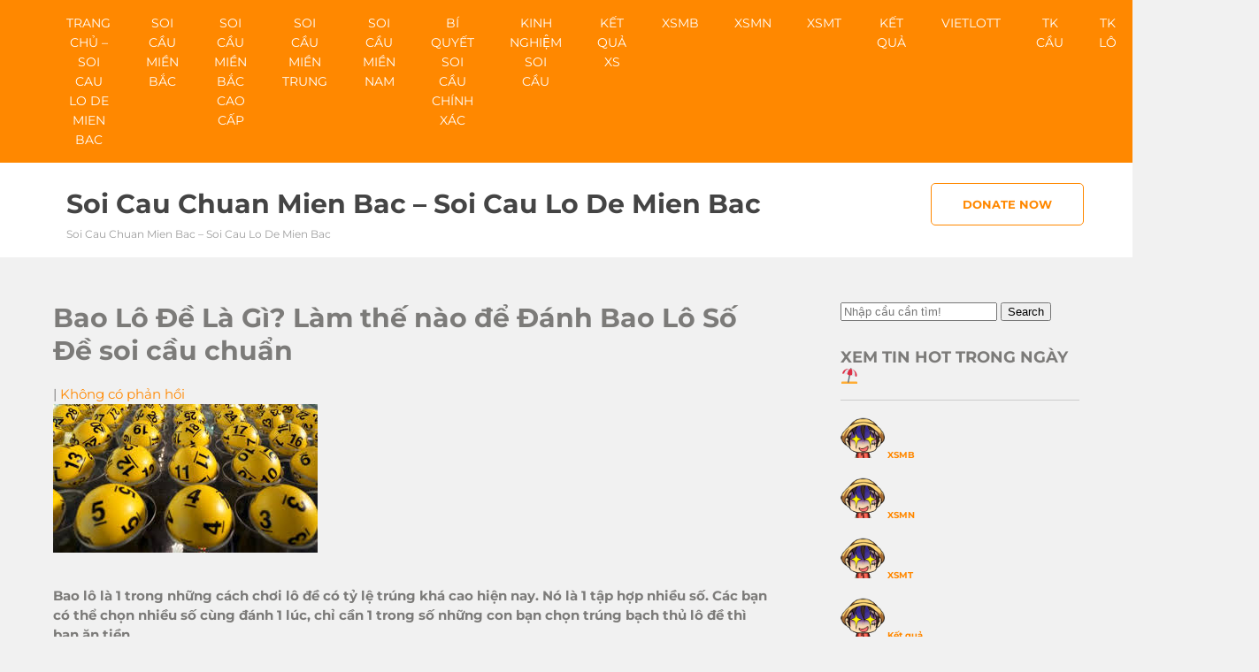

--- FILE ---
content_type: text/html; charset=utf-8
request_url: https://soicaumiennamvip.com/bao-lo-de-la-gi-lam-the-nao-de-danh-bao-lo-so-de-trung-quanh-nam/
body_size: 13963
content:
<!DOCTYPE html><html lang="vi"><head><meta charset="UTF-8"><meta name="viewport" content="width=device-width"><link rel="profile" href="https://gmpg.org/xfn/11"><meta name='robots' content='index, follow, max-image-preview:large, max-snippet:-1, max-video-preview:-1' /><link type="text/css" media="all" href="https://soicaumiennamvip.com/wp-content/cache/breeze-minification/css/breeze_dbff7b81e3acc448982a2e05879aa8d9.css" rel="stylesheet" /><title>Bao L&ocirc; &#272;&#7873; L&agrave; G&igrave;? L&agrave;m th&#7871; n&agrave;o &#273;&#7875; &#272;&aacute;nh Bao L&ocirc; S&#7889; &#272;&#7873; soi c&#7847;u chu&#7849;n</title><meta name="description" content="Bao L&ocirc; &#272;&#7873; L&agrave; G&igrave;? L&agrave;m th&#7871; n&agrave;o &#273;&#7875; &#272;&aacute;nh Bao L&ocirc; S&#7889; &#272;&#7873; soi c&#7847;u chu&#7849;n" /><link rel="canonical" href="https://soicaumiennamvip.com/bao-lo-de-la-gi-lam-the-nao-de-danh-bao-lo-so-de-trung-quanh-nam/" /><meta property="og:locale" content="vi_VN" /><meta property="og:type" content="article" /><meta property="og:title" content="Bao L&ocirc; &#272;&#7873; L&agrave; G&igrave;? L&agrave;m th&#7871; n&agrave;o &#273;&#7875; &#272;&aacute;nh Bao L&ocirc; S&#7889; &#272;&#7873; soi c&#7847;u chu&#7849;n" /><meta property="og:description" content="Bao L&ocirc; &#272;&#7873; L&agrave; G&igrave;? L&agrave;m th&#7871; n&agrave;o &#273;&#7875; &#272;&aacute;nh Bao L&ocirc; S&#7889; &#272;&#7873; soi c&#7847;u chu&#7849;n" /><meta property="og:url" content="https://soicaumiennamvip.com/bao-lo-de-la-gi-lam-the-nao-de-danh-bao-lo-so-de-trung-quanh-nam/" /><meta property="og:site_name" content="soi cau chuan mien bac - soi cau lo de mien bac" /><meta property="article:published_time" content="2025-06-18T01:43:33+00:00" /><meta property="og:image" content="https://soicaumiennamvip.com/wp-content/uploads/2024/03/images-17.jpg" /><meta property="og:image:width" content="299" /><meta property="og:image:height" content="168" /><meta property="og:image:type" content="image/jpeg" /><meta name="author" content="admin" /><meta name="twitter:card" content="summary_large_image" /><meta name="twitter:label1" content="&#272;&#432;&#7907;c vi&#7871;t b&#7903;i" /><meta name="twitter:data1" content="" /><meta name="twitter:label2" content="&#431;&#7899;c t&iacute;nh th&#7901;i gian &#273;&#7885;c" /><meta name="twitter:data2" content="9 ph&uacute;t" /> <script type="application/ld+json" class="yoast-schema-graph">{"@context":"https://schema.org","@graph":[{"@type":"WebPage","@id":"https://soicaumiennamvip.com/bao-lo-de-la-gi-lam-the-nao-de-danh-bao-lo-so-de-trung-quanh-nam/","url":"https://soicaumiennamvip.com/bao-lo-de-la-gi-lam-the-nao-de-danh-bao-lo-so-de-trung-quanh-nam/","name":"Bao L&ocirc; &#272;&#7873; L&agrave; G&igrave;? L&agrave;m th&#7871; n&agrave;o &#273;&#7875; &#272;&aacute;nh Bao L&ocirc; S&#7889; &#272;&#7873; soi c&#7847;u chu&#7849;n","isPartOf":{"@id":"https://soicaumiennamvip.com/#website"},"primaryImageOfPage":{"@id":"https://soicaumiennamvip.com/bao-lo-de-la-gi-lam-the-nao-de-danh-bao-lo-so-de-trung-quanh-nam/#primaryimage"},"image":{"@id":"https://soicaumiennamvip.com/bao-lo-de-la-gi-lam-the-nao-de-danh-bao-lo-so-de-trung-quanh-nam/#primaryimage"},"thumbnailUrl":"https://soicaumiennamvip.com/wp-content/uploads/2025/03/images-17.jpg","datePublished":"2025-06-18T01:43:33+00:00","dateModified":"2025-06-18T01:43:33+00:00","author":{"@id":"https://soicaumiennamvip.com/#/schema/person/6a90ef6e7fc13ee8090a90270d7841d5"},"description":"Bao L&ocirc; &#272;&#7873; L&agrave; G&igrave;? L&agrave;m th&#7871; n&agrave;o &#273;&#7875; &#272;&aacute;nh Bao L&ocirc; S&#7889; &#272;&#7873; soi c&#7847;u chu&#7849;n","inLanguage":"vi","potentialAction":[{"@type":"ReadAction","target":["https://soicaumiennamvip.com/bao-lo-de-la-gi-lam-the-nao-de-danh-bao-lo-so-de-trung-quanh-nam/"]}]},{"@type":"ImageObject","inLanguage":"vi","@id":"https://soicaumiennamvip.com/bao-lo-de-la-gi-lam-the-nao-de-danh-bao-lo-so-de-trung-quanh-nam/#primaryimage","url":"https://soicaumiennamvip.com/wp-content/uploads/2025/03/images-17.jpg","contentUrl":"https://soicaumiennamvip.com/wp-content/uploads/2025/03/images-17.jpg","width":299,"height":168},{"@type":"WebSite","@id":"https://soicaumiennamvip.com/#website","url":"https://soicaumiennamvip.com/","name":"soi cau chuan mien bac - soi cau lo de mien bac","description":"soi cau chuan mien bac - soi cau lo de mien bac","potentialAction":[{"@type":"SearchAction","target":{"@type":"EntryPoint","urlTemplate":"https://soicaumiennamvip.com/?s={search_term_string}"},"query-input":"required name=search_term_string"}],"inLanguage":"vi"},{"@type":"Person","@id":"https://soicaumiennamvip.com/#/schema/person/6a90ef6e7fc13ee8090a90270d7841d5","name":"admin","image":{"@type":"ImageObject","inLanguage":"vi","@id":"https://soicaumiennamvip.com/#/schema/person/image/","url":"https://secure.gravatar.com/avatar/74cae801e3ee021d171dcbceb1ba1db9?s=96&d=mm&r=g","contentUrl":"https://secure.gravatar.com/avatar/74cae801e3ee021d171dcbceb1ba1db9?s=96&d=mm&r=g","caption":"admin"},"url":"https://soicaumiennamvip.com/author/dev-singsing/"}]}</script> <link rel='dns-prefetch' href='//fonts.googleapis.com' /><link rel="alternate" type="application/rss+xml" title="D&ograve;ng th&ocirc;ng tin soi cau chuan mien bac - soi cau lo de mien bac &raquo;" href="https://soicaumiennamvip.com/feed/" /><link rel="alternate" type="application/rss+xml" title="D&ograve;ng ph&#7843;n h&#7891;i soi cau chuan mien bac - soi cau lo de mien bac &raquo;" href="https://soicaumiennamvip.com/comments/feed/" /> <script>window._wpemojiSettings = {"baseUrl":"https:\/\/s.w.org\/images\/core\/emoji\/14.0.0\/72x72\/","ext":".png","svgUrl":"https:\/\/s.w.org\/images\/core\/emoji\/14.0.0\/svg\/","svgExt":".svg","source":{"concatemoji":"https:\/\/soicaumiennamvip.com\/wp-includes\/js\/wp-emoji-release.min.js?ver=6.4.7"}};
/*! This file is auto-generated */
!function(i,n){var o,s,e;function c(e){try{var t={supportTests:e,timestamp:(new Date).valueOf()};sessionStorage.setItem(o,JSON.stringify(t))}catch(e){}}function p(e,t,n){e.clearRect(0,0,e.canvas.width,e.canvas.height),e.fillText(t,0,0);var t=new Uint32Array(e.getImageData(0,0,e.canvas.width,e.canvas.height).data),r=(e.clearRect(0,0,e.canvas.width,e.canvas.height),e.fillText(n,0,0),new Uint32Array(e.getImageData(0,0,e.canvas.width,e.canvas.height).data));return t.every(function(e,t){return e===r[t]})}function u(e,t,n){switch(t){case"flag":return n(e,"\ud83c\udff3\ufe0f\u200d\u26a7\ufe0f","\ud83c\udff3\ufe0f\u200b\u26a7\ufe0f")?!1:!n(e,"\ud83c\uddfa\ud83c\uddf3","\ud83c\uddfa\u200b\ud83c\uddf3")&&!n(e,"\ud83c\udff4\udb40\udc67\udb40\udc62\udb40\udc65\udb40\udc6e\udb40\udc67\udb40\udc7f","\ud83c\udff4\u200b\udb40\udc67\u200b\udb40\udc62\u200b\udb40\udc65\u200b\udb40\udc6e\u200b\udb40\udc67\u200b\udb40\udc7f");case"emoji":return!n(e,"\ud83e\udef1\ud83c\udffb\u200d\ud83e\udef2\ud83c\udfff","\ud83e\udef1\ud83c\udffb\u200b\ud83e\udef2\ud83c\udfff")}return!1}function f(e,t,n){var r="undefined"!=typeof WorkerGlobalScope&&self instanceof WorkerGlobalScope?new OffscreenCanvas(300,150):i.createElement("canvas"),a=r.getContext("2d",{willReadFrequently:!0}),o=(a.textBaseline="top",a.font="600 32px Arial",{});return e.forEach(function(e){o[e]=t(a,e,n)}),o}function t(e){var t=i.createElement("script");t.src=e,t.defer=!0,i.head.appendChild(t)}"undefined"!=typeof Promise&&(o="wpEmojiSettingsSupports",s=["flag","emoji"],n.supports={everything:!0,everythingExceptFlag:!0},e=new Promise(function(e){i.addEventListener("DOMContentLoaded",e,{once:!0})}),new Promise(function(t){var n=function(){try{var e=JSON.parse(sessionStorage.getItem(o));if("object"==typeof e&&"number"==typeof e.timestamp&&(new Date).valueOf()<e.timestamp+604800&&"object"==typeof e.supportTests)return e.supportTests}catch(e){}return null}();if(!n){if("undefined"!=typeof Worker&&"undefined"!=typeof OffscreenCanvas&&"undefined"!=typeof URL&&URL.createObjectURL&&"undefined"!=typeof Blob)try{var e="postMessage("+f.toString()+"("+[JSON.stringify(s),u.toString(),p.toString()].join(",")+"));",r=new Blob([e],{type:"text/javascript"}),a=new Worker(URL.createObjectURL(r),{name:"wpTestEmojiSupports"});return void(a.onmessage=function(e){c(n=e.data),a.terminate(),t(n)})}catch(e){}c(n=f(s,u,p))}t(n)}).then(function(e){for(var t in e)n.supports[t]=e[t],n.supports.everything=n.supports.everything&&n.supports[t],"flag"!==t&&(n.supports.everythingExceptFlag=n.supports.everythingExceptFlag&&n.supports[t]);n.supports.everythingExceptFlag=n.supports.everythingExceptFlag&&!n.supports.flag,n.DOMReady=!1,n.readyCallback=function(){n.DOMReady=!0}}).then(function(){return e}).then(function(){var e;n.supports.everything||(n.readyCallback(),(e=n.source||{}).concatemoji?t(e.concatemoji):e.wpemoji&&e.twemoji&&(t(e.twemoji),t(e.wpemoji)))}))}((window,document),window._wpemojiSettings);</script> <script id="breeze-prefetch-js-extra">var breeze_prefetch = {"local_url":"https:\/\/soicaumiennamvip.com","ignore_remote_prefetch":"1","ignore_list":["\/","\/page\/(.)","\/wp-admin\/"]};</script> <script src="https://soicaumiennamvip.com/wp-content/plugins/breeze/assets/js/js-front-end/breeze-prefetch-links.min.js?ver=2.1.6" id="breeze-prefetch-js"></script> <script src="https://soicaumiennamvip.com/wp-includes/js/jquery/jquery.min.js?ver=3.7.1" id="jquery-core-js"></script> <script src="https://soicaumiennamvip.com/wp-includes/js/jquery/jquery-migrate.min.js?ver=3.4.1" id="jquery-migrate-js"></script> <script src="https://soicaumiennamvip.com/wp-content/themes/vision-lite/js/jquery.nivo.slider.js?ver=6.4.7" id="nivo-slider-js-js"></script> <script src="https://soicaumiennamvip.com/wp-content/themes/vision-lite/js/custom.js?ver=6.4.7" id="vision-lite-customscripts-js"></script> <link rel="https://api.w.org/" href="https://soicaumiennamvip.com/wp-json/" /><link rel="alternate" type="application/json" href="https://soicaumiennamvip.com/wp-json/wp/v2/posts/18483" /><link rel="EditURI" type="application/rsd+xml" title="RSD" href="https://soicaumiennamvip.com/xmlrpc.php?rsd" /><meta name="generator" content="WordPress 6.4.7" /><link rel='shortlink' href='https://soicaumiennamvip.com/?p=18483' /><link rel="alternate" type="application/json+oembed" href="https://soicaumiennamvip.com/wp-json/oembed/1.0/embed?url=https%3A%2F%2Fsoicaumiennamvip.com%2Fbao-lo-de-la-gi-lam-the-nao-de-danh-bao-lo-so-de-trung-quanh-nam%2F" /><link rel="alternate" type="text/xml+oembed" href="https://soicaumiennamvip.com/wp-json/oembed/1.0/embed?url=https%3A%2F%2Fsoicaumiennamvip.com%2Fbao-lo-de-la-gi-lam-the-nao-de-danh-bao-lo-so-de-trung-quanh-nam%2F&#038;format=xml" /> <script async src="https://soicaumiennamvip.com/wp-content/uploads/breeze/google/gtag.js?id=G-Q939EFJYFJ"></script> <script>window.dataLayer = window.dataLayer || [];
			function gtag(){dataLayer.push(arguments);}
			gtag('js', new Date());
			gtag('config', 'G-Q939EFJYFJ');</script> <link rel="icon" href="https://soicaumiennamvip.com/wp-content/uploads/2025/08/6c2ad800a8707129acdf3cf2ef32ba04-150x150.png" sizes="32x32" /><link rel="icon" href="https://soicaumiennamvip.com/wp-content/uploads/2025/08/6c2ad800a8707129acdf3cf2ef32ba04-215x215.png" sizes="192x192" /><link rel="apple-touch-icon" href="https://soicaumiennamvip.com/wp-content/uploads/2025/08/6c2ad800a8707129acdf3cf2ef32ba04-215x215.png" /><meta name="msapplication-TileImage" content="https://soicaumiennamvip.com/wp-content/uploads/2025/08/6c2ad800a8707129acdf3cf2ef32ba04.png" /></head><body class="post-template-default single single-post postid-18483 single-format-standard wp-embed-responsive"> <a class="skip-link screen-reader-text" href="#sitemain"> Skip to content</a><div class="header-top"><div class="head-top-inner"><div class="toggle"> <a class="toggleMenu" href="#"> Menu </a></div><div class="sitenav"><div class="menu-memu-container"><ul id="menu-memu" class="menu"><li id="menu-item-16728" class="menu-item menu-item-type-post_type menu-item-object-page menu-item-home menu-item-16728"><a href="https://soicaumiennamvip.com/trang-chu/">TRANG CH&#7910; &ndash; soi cau lo de mien bac</a></li><li id="menu-item-17272" class="menu-item menu-item-type-taxonomy menu-item-object-category menu-item-has-children menu-item-17272"><a href="https://soicaumiennamvip.com/soi-cau-mien-bac/">Soi c&acirc;&#768;u mi&ecirc;&#768;n b&#259;&#769;c</a><ul class="sub-menu"><li id="menu-item-16949" class="menu-item menu-item-type-post_type menu-item-object-page menu-item-16949"><a href="https://soicaumiennamvip.com/cau-dep-chot-xsmb-soi-cau-bach-thu-lo-2-nhay-vip/">c&#7847;u &#273;&#7865;p ch&#7889;t xsmb soi c&#7847;u b&#7841;ch th&#7911; l&ocirc; 2 nh&aacute;y v&iacute;p ng&agrave;y 06/04/2025</a></li><li id="menu-item-16694" class="menu-item menu-item-type-post_type menu-item-object-page menu-item-16694"><a href="https://soicaumiennamvip.com/cau-dep-chot-xsmb-soi-cau-bach-thu-de/">c&#7847;u &#273;&#7865;p ch&#7889;t xsmb soi c&#7847;u b&#7841;ch th&#7911; &#273;&#7873; ng&agrave;y 06/04/2025</a></li><li id="menu-item-16693" class="menu-item menu-item-type-post_type menu-item-object-page menu-item-16693"><a href="https://soicaumiennamvip.com/cau-dep-chot-xsmb-soi-cau-ba-cang-vip/">c&#7847;u &#273;&#7865;p ch&#7889;t xsmb soi c&#7847;u ba c&agrave;ng v&iacute;p ng&agrave;y 06/04/2025</a></li><li id="menu-item-16695" class="menu-item menu-item-type-post_type menu-item-object-page menu-item-16695"><a href="https://soicaumiennamvip.com/cau-dep-chot-xsmb-soi-cau-bach-thu-lo/">c&#7847;u &#273;&#7865;p ch&#7889;t xsmb soi c&#7847;u b&#7841;ch th&#7911; l&ocirc; ng&agrave;y 06/04/2025</a></li><li id="menu-item-16696" class="menu-item menu-item-type-post_type menu-item-object-page menu-item-16696"><a href="https://soicaumiennamvip.com/cau-dep-chot-xsmb-soi-cau-bach-thu-lo-kep/">c&#7847;u &#273;&#7865;p ch&#7889;t xsmb soi c&#7847;u b&#7841;ch th&#7911; l&ocirc; k&eacute;p ng&agrave;y 06/04/2025</a></li><li id="menu-item-16697" class="menu-item menu-item-type-post_type menu-item-object-page menu-item-16697"><a href="https://soicaumiennamvip.com/cau-dep-chot-mien-bac-soi-cau-cap-3-cang-vip/">c&#7847;u &#273;&#7865;p ch&#7889;t xsmb soi c&#7847;u c&#7863;p 3 c&agrave;ng v&iacute;p ng&agrave;y 06/04/2025</a></li><li id="menu-item-16698" class="menu-item menu-item-type-post_type menu-item-object-page menu-item-16698"><a href="https://soicaumiennamvip.com/cau-dep-chot-xsmb-soi-cau-dan-de-4-con/">c&#7847;u &#273;&#7865;p ch&#7889;t xsmb soi c&#7847;u d&agrave;n &#273;&#7873; 4 con ng&agrave;y 06/04/2025</a></li><li id="menu-item-17136" class="menu-item menu-item-type-post_type menu-item-object-page menu-item-17136"><a href="https://soicaumiennamvip.com/cau-dep-chot-xsmb-soi-cau-dan-de-6-con/">c&#7847;u &#273;&#7865;p ch&#7889;t xsmb soi c&#7847;u d&agrave;n &#273;&#7873; 6 con ng&agrave;y 06/04/2025</a></li><li id="menu-item-17135" class="menu-item menu-item-type-post_type menu-item-object-page menu-item-17135"><a href="https://soicaumiennamvip.com/cau-dep-chot-xsmb-soi-cau-dan-de-8-con/">c&#7847;u &#273;&#7865;p ch&#7889;t xsmb soi c&#7847;u d&agrave;n &#273;&#7873; 8 con ng&agrave;y 06/04/2025</a></li><li id="menu-item-17134" class="menu-item menu-item-type-post_type menu-item-object-page menu-item-17134"><a href="https://soicaumiennamvip.com/cau-dep-chot-xsmb-soi-cau-dan-de-10-con/">c&#7847;u &#273;&#7865;p ch&#7889;t xsmb soi c&#7847;u d&agrave;n &#273;&#7873; 10 con ng&agrave;y 06/04/2025</a></li><li id="menu-item-16699" class="menu-item menu-item-type-post_type menu-item-object-page menu-item-16699"><a href="https://soicaumiennamvip.com/cau-dep-chot-xsmb-soi-cau-dan-de-dau-duoi/">c&#7847;u &#273;&#7865;p ch&#7889;t xsmb soi c&#7847;u d&agrave;n &#273;&#7873; &#273;&#7847;u &#273;u&ocirc;i ng&agrave;y 06/04/2025</a></li><li id="menu-item-16700" class="menu-item menu-item-type-post_type menu-item-object-page menu-item-16700"><a href="https://soicaumiennamvip.com/cau-dep-chot-xsmb-soi-cau-dan-lo-10-con/">c&#7847;u &#273;&#7865;p ch&#7889;t xsmb soi c&#7847;u d&agrave;n l&ocirc; 10 con ng&agrave;y 06/04/2025</a></li><li id="menu-item-16701" class="menu-item menu-item-type-post_type menu-item-object-page menu-item-16701"><a href="https://soicaumiennamvip.com/cau-dep-chot-xsmb-soi-cau-dan-lo-4-con/">c&#7847;u &#273;&#7865;p ch&#7889;t xsmb soi c&#7847;u d&agrave;n l&ocirc; 4 con ng&agrave;y 06/04/2025</a></li></ul></li><li id="menu-item-17273" class="menu-item menu-item-type-taxonomy menu-item-object-category menu-item-has-children menu-item-17273"><a href="https://soicaumiennamvip.com/soi-cau-mien-bac-cao-cap/">Soi c&acirc;&#768;u mi&ecirc;&#768;n b&#259;&#769;c cao c&acirc;&#769;p</a><ul class="sub-menu"><li id="menu-item-16702" class="menu-item menu-item-type-post_type menu-item-object-page menu-item-16702"><a href="https://soicaumiennamvip.com/cau-dep-chot-xsmb-soi-cau-dan-lo-6-con/">c&#7847;u &#273;&#7865;p ch&#7889;t xsmb soi c&#7847;u d&agrave;n l&ocirc; 6 con ng&agrave;y 06/04/2025</a></li><li id="menu-item-16703" class="menu-item menu-item-type-post_type menu-item-object-page menu-item-16703"><a href="https://soicaumiennamvip.com/cau-dep-chot-xsmb-soi-cau-dan-lo-8-con/">c&#7847;u &#273;&#7865;p ch&#7889;t xsmb soi c&#7847;u d&agrave;n l&ocirc; 8 con ng&agrave;y 06/04/2025</a></li><li id="menu-item-16704" class="menu-item menu-item-type-post_type menu-item-object-page menu-item-16704"><a href="https://soicaumiennamvip.com/cau-dep-chot-xsmb-soi-cau-lo-xien-2/">c&#7847;u &#273;&#7865;p ch&#7889;t xsmb soi c&#7847;u l&ocirc; xi&ecirc;n 2 ng&agrave;y 06/04/2025</a></li><li id="menu-item-16705" class="menu-item menu-item-type-post_type menu-item-object-page menu-item-16705"><a href="https://soicaumiennamvip.com/cau-dep-chot-xsmb-soi-cau-lo-xien-3/">c&#7847;u &#273;&#7865;p ch&#7889;t xsmb soi c&#7847;u l&ocirc; xi&ecirc;n 3 ng&agrave;y 06/04/2025</a></li><li id="menu-item-16706" class="menu-item menu-item-type-post_type menu-item-object-page menu-item-16706"><a href="https://soicaumiennamvip.com/cau-dep-chot-xsmb-soi-cau-lo-xien-4/">c&#7847;u &#273;&#7865;p ch&#7889;t xsmb soi c&#7847;u l&ocirc; xi&ecirc;n 4 ng&agrave;y 06/04/2025</a></li><li id="menu-item-16707" class="menu-item menu-item-type-post_type menu-item-object-page menu-item-16707"><a href="https://soicaumiennamvip.com/cau-dep-chot-xsmb-soi-cau-song-thu-de/">c&#7847;u &#273;&#7865;p ch&#7889;t xsmb soi c&#7847;u song th&#7911; &#273;&#7873; ng&agrave;y 06/04/2025</a></li><li id="menu-item-16708" class="menu-item menu-item-type-post_type menu-item-object-page menu-item-16708"><a href="https://soicaumiennamvip.com/cau-dep-chot-xsmb-soi-cau-song-thu-lo/">c&#7847;u &#273;&#7865;p ch&#7889;t xsmb soi c&#7847;u song th&#7911; l&ocirc; ng&agrave;y 06/04/2025</a></li><li id="menu-item-16709" class="menu-item menu-item-type-post_type menu-item-object-page menu-item-16709"><a href="https://soicaumiennamvip.com/cau-dep-chot-xsmb-soi-cau-song-thu-lo-kep/">c&#7847;u &#273;&#7865;p ch&#7889;t xsmb soi c&#7847;u song th&#7911; l&ocirc; k&eacute;p ng&agrave;y 06/04/2025</a></li></ul></li><li id="menu-item-17275" class="menu-item menu-item-type-taxonomy menu-item-object-category menu-item-has-children menu-item-17275"><a href="https://soicaumiennamvip.com/soi-cau-mien-trung/">Soi c&acirc;&#768;u mi&ecirc;&#768;n trung</a><ul class="sub-menu"><li id="menu-item-16719" class="menu-item menu-item-type-post_type menu-item-object-page menu-item-16719"><a href="https://soicaumiennamvip.com/cau-dep-chot-mien-trung-soi-cau-bao-lo/">c&#7847;u &#273;&#7865;p ch&#7889;t xsmt soi c&#7847;u bao l&ocirc; ng&agrave;y 06/04/2025</a></li><li id="menu-item-16720" class="menu-item menu-item-type-post_type menu-item-object-page menu-item-16720"><a href="https://soicaumiennamvip.com/cau-dep-chot-xsmt-soi-cau-cap-xiu-chu/">c&#7847;u &#273;&#7865;p ch&#7889;t xsmt soi c&#7847;u c&#7863;p x&iacute;u ch&#7911; ng&agrave;y 06/04/2025</a></li><li id="menu-item-16721" class="menu-item menu-item-type-post_type menu-item-object-page menu-item-16721"><a href="https://soicaumiennamvip.com/cau-dep-chot-mien-trung-soi-cau-dac-biet/">c&#7847;u &#273;&#7865;p ch&#7889;t xsmt soi c&#7847;u &#273;&#7863;c bi&#7879;t ng&agrave;y 06/04/2025</a></li><li id="menu-item-16722" class="menu-item menu-item-type-post_type menu-item-object-page menu-item-16722"><a href="https://soicaumiennamvip.com/cau-dep-chot-mien-trung-soi-cau-giai-tam/">c&#7847;u &#273;&#7865;p ch&#7889;t xsmt soi c&#7847;u gi&#7843;i t&aacute;m ng&agrave;y 06/04/2025</a></li><li id="menu-item-16723" class="menu-item menu-item-type-post_type menu-item-object-page menu-item-16723"><a href="https://soicaumiennamvip.com/cau-dep-chot-mien-trung-soi-cau-lo-3/">c&#7847;u &#273;&#7865;p ch&#7889;t xsmt soi c&#7847;u l&ocirc; 3 s&#7889; ng&agrave;y 06/04/2025</a></li><li id="menu-item-16724" class="menu-item menu-item-type-post_type menu-item-object-page menu-item-16724"><a href="https://soicaumiennamvip.com/cau-dep-chot-xsmt-soi-cau-dau-duoi-giai-8/">c&#7847;u &#273;&#7865;p ch&#7889;t xsmt soi c&#7847;u s&#7899; &#273;&#7847;u &#273;u&ocirc;i gi&#7843;i 8 ng&agrave;y 06/04/2025</a></li><li id="menu-item-16725" class="menu-item menu-item-type-post_type menu-item-object-page menu-item-16725"><a href="https://soicaumiennamvip.com/cau-dep-chot-xsmt-soi-cau-dau-duoi-giai-dac-biet/">c&#7847;u &#273;&#7865;p ch&#7889;t xsmt soi c&#7847;u s&#7899; &#273;&#7847;u &#273;u&ocirc;i gi&#7843;i &#273;&#7863;c bi&#7879;t ng&agrave;y 06/04/2025</a></li><li id="menu-item-16726" class="menu-item menu-item-type-post_type menu-item-object-page menu-item-16726"><a href="https://soicaumiennamvip.com/cau-dep-chot-xsmt-soi-cau-song-thu-lo/">c&#7847;u &#273;&#7865;p ch&#7889;t xsmt soi c&#7847;u song th&#7911; l&ocirc; ng&agrave;y 06/04/2025</a></li><li id="menu-item-16727" class="menu-item menu-item-type-post_type menu-item-object-page menu-item-16727"><a href="https://soicaumiennamvip.com/cau-dep-chot-xsmt-soi-cau-xiu-chu/">c&#7847;u &#273;&#7865;p ch&#7889;t xsmt soi c&#7847;u x&iacute;u ch&#7911; ng&agrave;y 06/04/2025</a></li></ul></li><li id="menu-item-17274" class="menu-item menu-item-type-taxonomy menu-item-object-category menu-item-has-children menu-item-17274"><a href="https://soicaumiennamvip.com/soi-cau-mien-nam/">Soi c&acirc;&#768;u mi&ecirc;&#768;n nam</a><ul class="sub-menu"><li id="menu-item-16710" class="menu-item menu-item-type-post_type menu-item-object-page menu-item-16710"><a href="https://soicaumiennamvip.com/cau-dep-chot-mien-nam-soi-cau-bao-lo/">c&#7847;u &#273;&#7865;p ch&#7889;t xsmn soi c&#7847;u bao l&ocirc; ng&agrave;y 06/04/2025</a></li><li id="menu-item-16711" class="menu-item menu-item-type-post_type menu-item-object-page menu-item-16711"><a href="https://soicaumiennamvip.com/cau-dep-chot-xsmn-soi-cau-cap-xiu-chu/">c&#7847;u &#273;&#7865;p ch&#7889;t xsmn soi c&#7847;u c&#7863;p x&iacute;u ch&#7911; ng&agrave;y 06/04/2025</a></li><li id="menu-item-16712" class="menu-item menu-item-type-post_type menu-item-object-page menu-item-16712"><a href="https://soicaumiennamvip.com/cau-dep-chot-mien-nam-soi-cau-dac-biet/">c&#7847;u &#273;&#7865;p ch&#7889;t xsmn soi c&#7847;u &#273;&#7863;c bi&#7879;t ng&agrave;y 06/04/2025</a></li><li id="menu-item-16713" class="menu-item menu-item-type-post_type menu-item-object-page menu-item-16713"><a href="https://soicaumiennamvip.com/cau-dep-chot-mien-nam-soi-cau-giai-tam/">c&#7847;u &#273;&#7865;p ch&#7889;t xsmn soi c&#7847;u gi&#7843;i t&aacute;m ng&agrave;y 06/04/2025</a></li><li id="menu-item-16714" class="menu-item menu-item-type-post_type menu-item-object-page menu-item-16714"><a href="https://soicaumiennamvip.com/cau-dep-chot-mien-nam-soi-cau-lo-3/">c&#7847;u &#273;&#7865;p ch&#7889;t xsmn soi c&#7847;u l&ocirc; 3 s&#7889; ng&agrave;y 06/04/2025</a></li><li id="menu-item-16715" class="menu-item menu-item-type-post_type menu-item-object-page menu-item-16715"><a href="https://soicaumiennamvip.com/cau-dep-chot-xsmn-soi-cau-dau-duoi-giai-8/">c&#7847;u &#273;&#7865;p ch&#7889;t xsmn soi c&#7847;u s&#7899; &#273;&#7847;u &#273;u&ocirc;i gi&#7843;i 8 ng&agrave;y 06/04/2025</a></li><li id="menu-item-16716" class="menu-item menu-item-type-post_type menu-item-object-page menu-item-16716"><a href="https://soicaumiennamvip.com/cau-dep-chot-xsmn-soi-cau-dau-duoi-giai-dac-biet/">c&#7847;u &#273;&#7865;p ch&#7889;t xsmn soi c&#7847;u s&#7899; &#273;&#7847;u &#273;u&ocirc;i gi&#7843;i &#273;&#7863;c bi&#7879;t ng&agrave;y 06/04/2025</a></li><li id="menu-item-16717" class="menu-item menu-item-type-post_type menu-item-object-page menu-item-16717"><a href="https://soicaumiennamvip.com/cau-dep-chot-xsmn-soi-cau-song-thu-lo/">c&#7847;u &#273;&#7865;p ch&#7889;t xsmn soi c&#7847;u song th&#7911; l&ocirc; ng&agrave;y 06/04/2025</a></li><li id="menu-item-16718" class="menu-item menu-item-type-post_type menu-item-object-page menu-item-16718"><a href="https://soicaumiennamvip.com/cau-dep-chot-mien-nam-soi-cau-xiu-chu/">c&#7847;u &#273;&#7865;p ch&#7889;t xsmn soi c&#7847;u x&iacute;u ch&#7911; ng&agrave;y 06/04/2025</a></li></ul></li><li id="menu-item-17270" class="menu-item menu-item-type-taxonomy menu-item-object-category current-post-ancestor current-menu-parent current-post-parent menu-item-17270"><a href="https://soicaumiennamvip.com/bi-quyet-soi-cau-chinh-xac/">Bi&#769; quy&ecirc;&#769;t soi c&acirc;&#768;u chi&#769;nh xa&#769;c</a></li><li id="menu-item-17271" class="menu-item menu-item-type-taxonomy menu-item-object-category menu-item-17271"><a href="https://soicaumiennamvip.com/kinh-nghie%cc%a3m-soi-cau/">Kinh nghi&ecirc;&#803;m soi c&acirc;&#768;u</a></li><li id="menu-item-16944" class="menu-item menu-item-type-post_type menu-item-object-post menu-item-16944"><a href="https://soicaumiennamvip.com/ket-qua-xs/">K&#7870;T QU&#7842; XS</a></li><li id="menu-item-18379" class="menu-item menu-item-type-post_type menu-item-object-post menu-item-18379"><a href="https://soicaumiennamvip.com/xsmb-truc-tiep-ket-qua-xo-so-mien-bac-ngay-hom-nay/">XSMB</a></li><li id="menu-item-18380" class="menu-item menu-item-type-post_type menu-item-object-post menu-item-18380"><a href="https://soicaumiennamvip.com/xsmn-truc-tiep-ket-qua-xo-so-mien-nam-ngay-hom-nay/">XSMN</a></li><li id="menu-item-18381" class="menu-item menu-item-type-post_type menu-item-object-post menu-item-18381"><a href="https://soicaumiennamvip.com/xsmt-truc-tiep-ket-qua-xo-so-mien-trung-ngay-hom-nay/">XSMT</a></li><li id="menu-item-18382" class="menu-item menu-item-type-post_type menu-item-object-post menu-item-18382"><a href="https://soicaumiennamvip.com/ket-qua-truc-tiep-ket-qua-xo-so-ngay-hom-nay/">K&#7871;t qu&#7843;</a></li><li id="menu-item-18383" class="menu-item menu-item-type-post_type menu-item-object-post menu-item-has-children menu-item-18383"><a href="https://soicaumiennamvip.com/vietlott-ket-qua-xo-so-dien-toan-vietlott-hom-nay/">Vietlott</a><ul class="sub-menu"><li id="menu-item-18388" class="menu-item menu-item-type-post_type menu-item-object-post menu-item-18388"><a href="https://soicaumiennamvip.com/vietlott-ket-qua-xo-so-dien-toan-vietlott-hom-nay/">XS Vietlott</a></li><li id="menu-item-18384" class="menu-item menu-item-type-post_type menu-item-object-post menu-item-18384"><a href="https://soicaumiennamvip.com/xs-max-3d-ket-qua-xo-so-dien-toan-max-3d-hom-nay/">XS Max 3D</a></li><li id="menu-item-18386" class="menu-item menu-item-type-post_type menu-item-object-post menu-item-18386"><a href="https://soicaumiennamvip.com/xs-max-4d-ket-qua-xo-so-dien-toan-max-4d-hom-nay/">XS Max 4D</a></li><li id="menu-item-18385" class="menu-item menu-item-type-post_type menu-item-object-post menu-item-18385"><a href="https://soicaumiennamvip.com/power-6-55-ket-qua-xo-so-dien-toan-power-6-55-hom-nay/">Power 6/55</a></li><li id="menu-item-18387" class="menu-item menu-item-type-post_type menu-item-object-post menu-item-18387"><a href="https://soicaumiennamvip.com/xs-mega-6-45-ket-qua-xo-so-dien-toan-mega-6-45-hom-nay/">XS Mega 6/45</a></li></ul></li><li id="menu-item-18389" class="menu-item menu-item-type-post_type menu-item-object-post menu-item-has-children menu-item-18389"><a href="https://soicaumiennamvip.com/cau-bach-thu-mb-tk-cau-xs-mien-bac/">TK C&#7847;u</a><ul class="sub-menu"><li id="menu-item-18390" class="menu-item menu-item-type-post_type menu-item-object-post menu-item-18390"><a href="https://soicaumiennamvip.com/cau-mien-trung-mt-tk-cau-xs-mien-trung/">C&#7847;u mi&#7873;n Trung (MT)</a></li><li id="menu-item-18391" class="menu-item menu-item-type-post_type menu-item-object-post menu-item-18391"><a href="https://soicaumiennamvip.com/cau-mien-nam-mn-tk-cau-xs-mien-nam/">C&#7847;u mi&#7873;n Nam (MN)</a></li><li id="menu-item-18392" class="menu-item menu-item-type-post_type menu-item-object-post menu-item-18392"><a href="https://soicaumiennamvip.com/ve-nhieu-nhay-mb-tk-cau-xs-mien-bac/">V&#7873; nhi&#7873;u nh&aacute;y (MB)</a></li><li id="menu-item-18393" class="menu-item menu-item-type-post_type menu-item-object-post menu-item-18393"><a href="https://soicaumiennamvip.com/ve-ca-cap-mb-tk-cau-xs-mien-bac/">V&#7873; c&#7843; c&#7863;p (MB)</a></li><li id="menu-item-18394" class="menu-item menu-item-type-post_type menu-item-object-post menu-item-18394"><a href="https://soicaumiennamvip.com/lat-lien-tuc-mb-tk-cau-xs-mien-bac/">L&#7853;t li&ecirc;n t&#7909;c (MB)</a></li><li id="menu-item-18395" class="menu-item menu-item-type-post_type menu-item-object-post menu-item-18395"><a href="https://soicaumiennamvip.com/cau-bach-thu-mb-tk-cau-xs-mien-bac/">C&#7847;u B&#7841;ch th&#7911; (MB)</a></li></ul></li><li id="menu-item-18396" class="menu-item menu-item-type-post_type menu-item-object-post menu-item-has-children menu-item-18396"><a href="https://soicaumiennamvip.com/lo-gan-tk-chu-ky-tan-suat-lo-gan-mien-bac/">TK L&ocirc;</a><ul class="sub-menu"><li id="menu-item-18397" class="menu-item menu-item-type-post_type menu-item-object-post menu-item-18397"><a href="https://soicaumiennamvip.com/tk-00-99-tk-chu-ky-tan-suat-tu-00-99-mien-bac/">TK 00-99</a></li><li id="menu-item-18398" class="menu-item menu-item-type-post_type menu-item-object-post menu-item-18398"><a href="https://soicaumiennamvip.com/tk-lan-xuat-hien-tk-chu-ky-tan-suat-lan-xuat-hien-mien-bac/">TK l&#7847;n xu&#7845;t hi&#7879;n</a></li><li id="menu-item-18399" class="menu-item menu-item-type-post_type menu-item-object-post menu-item-18399"><a href="https://soicaumiennamvip.com/tk-giai-dac-biet-tk-chu-ky-tan-suat-giai-dac-biet-mien-bac/">TK gi&#7843;i &#273;&#7863;c bi&#7879;t</a></li><li id="menu-item-18400" class="menu-item menu-item-type-post_type menu-item-object-post menu-item-18400"><a href="https://soicaumiennamvip.com/tk-duoi-tk-chu-ky-tan-suat-lo-to-theo-duoi-mien-bac/">TK &#272;u&ocirc;i</a></li><li id="menu-item-18401" class="menu-item menu-item-type-post_type menu-item-object-post menu-item-18401"><a href="https://soicaumiennamvip.com/tk-dau-tk-chu-ky-tan-suat-lo-to-theo-dau-mien-bac/">TK &#272;&#7847;u</a></li><li id="menu-item-18402" class="menu-item menu-item-type-post_type menu-item-object-post menu-item-18402"><a href="https://soicaumiennamvip.com/lo-kep-tk-chu-ky-tan-suat-lo-kep-mien-bac/">L&ocirc; k&eacute;p</a></li><li id="menu-item-18403" class="menu-item menu-item-type-post_type menu-item-object-post menu-item-18403"><a href="https://soicaumiennamvip.com/lo-xien-tk-chu-ky-tan-suat-lo-xien-mien-bac/">L&ocirc; xi&ecirc;n</a></li><li id="menu-item-18404" class="menu-item menu-item-type-post_type menu-item-object-post menu-item-18404"><a href="https://soicaumiennamvip.com/lo-gan-tk-chu-ky-tan-suat-lo-gan-mien-bac/">L&ocirc; gan</a></li></ul></li><li id="menu-item-18405" class="menu-item menu-item-type-post_type menu-item-object-post menu-item-has-children menu-item-18405"><a href="https://soicaumiennamvip.com/lo-to-mien-bac-thong-ke-lo-to-xo-so-mb/">L&ocirc; t&ocirc;</a><ul class="sub-menu"><li id="menu-item-18406" class="menu-item menu-item-type-post_type menu-item-object-post menu-item-18406"><a href="https://soicaumiennamvip.com/lo-to-mien-trung-thong-ke-lo-to-xo-so-mt/">L&ocirc; t&ocirc; mi&#7873;n Trung</a></li><li id="menu-item-18407" class="menu-item menu-item-type-post_type menu-item-object-post menu-item-18407"><a href="https://soicaumiennamvip.com/lo-to-mien-nam-thong-ke-lo-to-xo-so-mn/">L&ocirc; t&ocirc; mi&#7873;n Nam</a></li><li id="menu-item-18408" class="menu-item menu-item-type-post_type menu-item-object-post menu-item-18408"><a href="https://soicaumiennamvip.com/lo-to-mien-bac-thong-ke-lo-to-xo-so-mb/">L&ocirc; t&ocirc; mi&#7873;n B&#7855;c</a></li></ul></li><li id="menu-item-18409" class="menu-item menu-item-type-post_type menu-item-object-post menu-item-has-children menu-item-18409"><a href="https://soicaumiennamvip.com/quay-thu-quay-thu-xs-gio-hoang-dao/">Quay th&#7917;</a><ul class="sub-menu"><li id="menu-item-18410" class="menu-item menu-item-type-post_type menu-item-object-post menu-item-18410"><a href="https://soicaumiennamvip.com/quay-thu-xsmn-quay-thu-xs-mien-nam/">Quay th&#7917; XSMN</a></li><li id="menu-item-18411" class="menu-item menu-item-type-post_type menu-item-object-post menu-item-18411"><a href="https://soicaumiennamvip.com/quay-thu-xsmt-quay-thu-xs-mien-trung/">Quay th&#7917; XSMT</a></li><li id="menu-item-18412" class="menu-item menu-item-type-post_type menu-item-object-post menu-item-18412"><a href="https://soicaumiennamvip.com/quay-thu-xsmb-quay-thu-xs-mien-bac/">Quay th&#7917; XSMB</a></li><li id="menu-item-18413" class="menu-item menu-item-type-post_type menu-item-object-post menu-item-18413"><a href="https://soicaumiennamvip.com/quay-thu-quay-thu-xs-gio-hoang-dao/">Quay th&#7917;</a></li></ul></li></ul></div></div><div class="clear"></div></div></div><div class="clear"></div><div id="header"><div class="header-inner"><div class="logo"><h1><a href="https://soicaumiennamvip.com/" rel="home">soi cau chuan mien bac &#8211; soi cau lo de mien bac</a></h1><p>soi cau chuan mien bac &#8211; soi cau lo de mien bac</p></div><div class="header_right"> <a href="" class="morebutton">Donate Now</a><div class="clear"></div></div><div class="clear"></div></div></div><div class="main-container"><div class="content-area"><div class="middle-align content_sidebar"><div class="site-main" id="sitemain"><article id="post-18483" class="single-post post-18483 post type-post status-publish format-standard has-post-thumbnail hentry category-bi-quyet-soi-cau-chinh-xac tag-bao-lo-de-la-gi-lam-the-nao-de-danh-bao-lo-so-de-soi-cau-chuan-bao-lo-de-la-gi tag-cach-bat-lo-de-chinh-xac-nhat tag-cach-danh-bao-lo-so-lo-hieu-qua tag-cach-danh-lo-hang-ngay tag-cach-danh-lo-hay-trung tag-cach-danh-lo-hay-trung-nhat tag-cach-danh-lo-hieu-qua-nhat tag-cach-danh-lo-hieu-qua-nhat-2020 tag-cach-danh-xs-lo-hang-ngay tag-cau-lo-de-bach-thu-chinh-xac-100 tag-co-3-loai-bao-lo-de tag-lo-chuan-danh-hang-ngay tag-lo-de-bat-bai-tu-bac-tien-boi tag-lo-de-chuan tag-lo-so-lo-hieu-qua tag-phuong-phap-tinh-lo-chuan tag-phuong-phap-tinh-lo-chuan-danh-hang-ngay tag-so-de-soi-cau-chuan tag-soi-lo-de-mien-bac-chinh-xac-nhat"><header class="entry-header"><h1 class="entry-title">Bao L&ocirc; &#272;&#7873; L&agrave; G&igrave;? L&agrave;m th&#7871; n&agrave;o &#273;&#7875; &#272;&aacute;nh Bao L&ocirc; S&#7889; &#272;&#7873; soi c&#7847;u chu&#7849;n</h1></header><div class="entry-content"><div class="postmeta"><div class="post-date"></div><div class="post-comment"> | <a href="https://soicaumiennamvip.com/bao-lo-de-la-gi-lam-the-nao-de-danh-bao-lo-so-de-trung-quanh-nam/#respond">Kh&ocirc;ng c&oacute; ph&#7843;n h&#7891;i</a></div><div class="clear"></div></div><div class="post-thumb"><img loading="lazy" width="299" height="168" src="https://soicaumiennamvip.com/wp-content/uploads/2025/03/images-17.jpg" class="attachment-post-thumbnail size-post-thumbnail wp-post-image" alt="" decoding="async" fetchpriority="high" /></div><br /><p><strong>Bao l&ocirc; l&agrave; 1 trong nh&#7919;ng c&aacute;ch ch&#417;i l&ocirc; &#273;&#7873; c&oacute; t&#7927; l&#7879; tr&uacute;ng kh&aacute; cao hi&#7879;n nay. N&oacute; l&agrave; 1 t&#7853;p h&#7907;p nhi&#7873;u s&#7889;. C&aacute;c b&#7841;n c&oacute; th&#7875; ch&#7885;n nhi&#7873;u s&#7889; c&ugrave;ng &#273;&aacute;nh 1 l&uacute;c, ch&#7881; c&#7847;n 1 trong s&#7889; nh&#7919;ng con b&#7841;n ch&#7885;n tr&uacute;ng b&#7841;ch th&#7911; l&ocirc; &#273;&#7873; th&igrave; b&#7841;n &#259;n ti&#7873;n.</strong></p><div id="toc_container"><div>N&#7897;i dung</div><ul id="ulRelates"><li>Bao l&ocirc; &#273;&#7873; l&agrave; g&igrave;? C&oacute; 3 lo&#7841;i bao l&ocirc; &#273;&#7873;</li><li>C&aacute;ch &#273;&aacute;nh bao l&ocirc; s&#7889; l&ocirc; hi&#7879;u qu&#7843;</li></ul></div><h2><strong>1. Bao l&ocirc; &#273;&#7873; l&agrave; g&igrave;? C&oacute; 3 lo&#7841;i bao l&ocirc; &#273;&#7873;</strong></h2><ul><li><strong>Bao l&ocirc; mi&#7873;n B&#7855;c:</strong>&nbsp;C&ograve;n c&oacute; t&ecirc;n g&#7885;i kh&aacute;c l&agrave; b&#7841;ch th&#7911; l&ocirc;, c&aacute;c b&#7841;n soi c&#7847;u b&#7841;ch th&#7911; l&ocirc; 1 ho&#7863;c nhi&#7873;u con &#273;&#7875; d&#7921; &#273;o&aacute;n s&#7889; &#273;&#7873;.</li><li><strong>Bao l&ocirc; mi&#7873;n Trung:</strong>&nbsp;C&aacute;c b&#7841;n &#273;&aacute;nh l&ocirc; t&ocirc; 2 s&#7889; cu&#7889;i c&#7911;a c&aacute;c gi&#7843;i v&#7873; trong ng&agrave;y. N&#7871;u con s&#7889; b&#7841;n &#273;&aacute;nh tr&ugrave;ng v&#7899;i 2 s&#7889; cu&#7889;i c&#7911;a 18 gi&#7843;i l&agrave; b&#7841;n &#259;n.</li><li><strong>Bao l&ocirc; mi&#7873;n Nam:</strong>&nbsp;C&#361;ng gi&#7889;ng v&#7899;i bao l&ocirc; mi&#7873;n Trung. C&aacute;c b&#7841;n &#273;&aacute;nh l&ocirc; t&ocirc; 2 s&#7889; cu&#7889;i c&#7911;a c&aacute;c gi&#7843;i v&#7873; trong ng&agrave;y. N&#7871;u con s&#7889; b&#7841;n &#273;&aacute;nh tr&ugrave;ng v&#7899;i 2 s&#7889; cu&#7889;i c&#7911;a 18 gi&#7843;i l&agrave; b&#7841;n &#259;n.</li></ul><h2><b>2.&nbsp;C&aacute;ch &#273;&aacute;nh bao l&ocirc; s&#7889; l&ocirc; hi&#7879;u qu&#7843;</b></h2><p>C&aacute;ch &#273;&aacute;nh bao l&ocirc; &#273;&#7873; hi&#7879;u qu&#7843; nh&#7845;t l&agrave; b&#7841;n ph&#7843;i soi c&#7847;u th&#7853;t chu&#7849;n x&aacute;c, c&agrave;ng soi c&#7847;u chu&#7849;n bao nhi&ecirc;u b&#7841;n s&#7869; &#273;&#7905; &#273;&#432;&#7907;c ti&#7873;n v&#7889;n b&#7887; ra b&#7845;y nhi&ecirc;u. B&#7841;n c&oacute; th&#7875; &#7913;ng d&#7909;ng 5 c&aacute;ch soi c&#7847;u b&#7855;t l&ocirc; sau &#273;&acirc;y &#273;&#7875; t&iacute;nh to&aacute;n bao l&ocirc; 3 con tr&uacute;ng bao nhi&ecirc;u hi&#7879;u qu&#7843;:</p><h6>L&ocirc; S&#7889; &#272;&#7873; soi c&#7847;u chu&#7849;n</h6><p><strong>Soi c&#7847;u d&#7921;a theo kinh nghi&#7879;m b&#7841;c nh&#7899;:</strong>&nbsp;B&#7841;c nh&#7899; l&ocirc; &#273;&#7873; l&agrave; 1 trong nh&#7919;ng b&iacute; k&iacute;p c&#7911;a c&aacute;c l&ocirc; &#273;&#7873; th&#7911; &#273;&#432;&#7907;c t&#7893;ng h&#7907;p v&agrave; truy&#7873;n l&#7841;i qua nhi&#7873;u th&#7853;p k&#7927;, n&oacute; kh&ocirc;ng theo b&#7845;t k&#7923; quy lu&#7853;t to&aacute;n h&#7885;c n&agrave;o nh&#432;ng l&#7841;i c&oacute; &#273;&#7897; chu&#7849;n x&aacute;c cao, &#273;&#432;&#7907;c nhi&#7873;u ng&#432;&#7901;i tin t&#432;&#7903;ng. D&#7921;a v&agrave;o kinh nghi&#7879;m b&#7841;c nh&#7899;, b&#7841;n h&atilde;y xem h&ocirc;m nay l&agrave; th&#7913; m&#7845;y, ng&agrave;y bao nhi&ecirc;u &#273;&#7875; &#273;&#432;a ra 1 lo&#7841;t c&aacute;c d&atilde;y s&#7889;, sau &#273;&oacute; tham kh&#7843;o b&#7843;ng k&#7871;t qu&#7843; x&#7893; s&#7889; h&ocirc;m qua, k&#7923; tr&#432;&#7899;c v&#7873; con g&igrave;, c&oacute; l&ocirc; c&acirc;m hay kh&ocirc;ng, c&oacute; v&#7873; l&ocirc; k&eacute;p hay kh&ocirc;ng &#273;&#7875; c&oacute; d&atilde;y s&#7889; ti&#7871;p theo. Nh&#7899; ch&uacute; &yacute; 1 s&#7889; tr&#432;&#7901;ng h&#7907;p c&#7909; th&#7875; trong b&#7841;c nh&#7899; nh&#432; l&ocirc; ra theo l&ocirc;, l&ocirc; ra theo &#273;&#7873; &#273;&#7875; b&#7855;t.</p><p>Nh&#7919;ng con s&#7889; n&agrave;o g&acirc;y &#7845;n t&#432;&#7907;ng cho b&#7841;n ho&#7863;c xu&#7845;t hi&#7879;n nhi&#7873;u l&#7847;n khi b&#7841;n soi b&#7857;ng nh&#7919;ng c&aacute;ch kh&aacute;c nhau l&agrave; c&oacute; kh&#7843; n&#259;ng v&#7873; cao nh&#7845;t.</p><h6>L&ocirc; S&#7889; &#272;&#7873; soi c&#7847;u chu&#7849;n</h6><p><strong>B&#7855;t l&ocirc; d&#7921;a v&agrave;o b&#7843;ng th&#7889;ng k&ecirc; c&#7847;u &#273;&#7897;ng:</strong>&nbsp;&#272;&acirc;y l&agrave; c&aacute;ch soi c&#7847;u tr&#7921;c quan nh&#7845;t, &#273;&#432;&#7907;c theo d&otilde;i t&#7921; &#273;&#7897;ng b&#7857;ng c&aacute;c thu&#7853;t to&aacute;n. B&#7841;n c&oacute; th&#7875; tham kh&#7843;o b&#7843;ng th&#7889;ng k&ecirc; c&#7847;u &#273;&#7897;ng t&#7841;i c&aacute;c trang web x&#7893; s&#7889; uy t&iacute;n (xsmn.me, xoso.me, soicau.mobi&hellip;) &#273;&#7875; l&#7845;y b&#7843;ng c&#7847;u &#273;&#7897;ng trong 3 ho&#7863;c 4 k&#7923; g&#7847;n nh&#7845;t. &#272;&acirc;y l&agrave; nh&#7919;ng v&#7883; tr&iacute; tr&ecirc;n b&#7843;ng k&#7871;t qu&#7843; x&#7893; s&#7889; th&#432;&#7901;ng xuy&ecirc;n c&oacute; c&#7847;u v&#7873;, b&#7841;n c&oacute; th&#7875; l&#7845;y ngay b&#7897; c&#7847;u g&#7907;i &yacute; &#273;&#7875; l&agrave;m b&#7841;ch th&#7911; l&ocirc; h&ocirc;m nay.</p><p><img loading="lazy" decoding="async" class="wp-image-18461 aligncenter" src="/wp-content/uploads/2025/03/images-30.jpg" alt="" width="725" height="452" srcset="https://soicaumiennamvip.com/wp-content/uploads/2025/03/images-30.jpg 284w, https://soicaumiennamvip.com/wp-content/uploads/2025/03/images-30-115x73.jpg 115w" sizes="(max-width: 725px) 100vw, 725px" /></p><p><strong>T&igrave;m c&#7847;u l&ocirc; qu&#7843; tr&aacute;m:</strong>&nbsp;C&#7847;u l&ocirc; qu&#7843; tr&aacute;m kh&ocirc;ng ph&#7843;i l&uacute;c n&agrave;o c&#361;ng xu&#7845;t hi&#7879;n, nh&#432;ng khi n&oacute; xu&#7845;t hi&#7879;n l&agrave; &#273;&#7843;m b&#7843;o &#259;n l&ocirc; &#273;&#7871;n 80% th&#7853;m ch&iacute; 90%. H&atilde;y ch&uacute; &yacute; n&#7871;u b&#7841;n x&#7871;p c&aacute;c d&atilde;y s&#7889; tr&ecirc;n b&#7843;ng k&#7871;t qu&#7843; x&#7893; s&#7889; th&#7859;ng h&agrave;ng m&agrave; th&#7845;y 4 s&#7889; gi&#7889;ng nhau t&#7841;o th&agrave;nh h&igrave;nh thoi &ldquo;nh&#7889;t&rdquo; 1 s&#7889; &#7903; gi&#7919;a ch&iacute;nh l&agrave; c&#7847;u l&ocirc; qu&#7843; tr&aacute;m xu&#7845;t hi&#7879;n. H&atilde;y b&#7855;t ngay c&#7863;p l&ocirc; &#273;&#432;&#7907;c t&#7841;o b&#7903;i 2 s&#7889; &#273;&oacute; l&agrave; c&#417; h&#7897;i &#259;n c&#7921;c cao.</p><p><strong>Soi nh&#7919;ng con l&ocirc; gan c&#7853;n max:</strong>&nbsp;Nhi&#7873;u ng&#432;&#7901;i th&#432;&#7901;ng r&#7845;t s&#7907; l&ocirc; gan v&agrave; t&igrave;m c&aacute;ch n&eacute; n&oacute; m&#7895;i khi ch&#417;i, nh&#432;ng th&#7921;c ra nh&#7919;ng con l&ocirc; gan &#273;&#7873;u c&oacute; chu k&#7923; v&agrave; c&oacute; gi&#7899;i h&#7841;n c&#7911;a n&oacute;. Ch&#7881; c&#7847;n t&igrave;m ra con l&ocirc; s&#7855;p &#273;&#7841;t &#273;&#7871;n ng&#432;&#7905;ng gan max &#273;&#7875; ch&#417;i l&agrave; kh&#7843; n&#259;ng v&#7873; r&#7845;t l&#7899;n. H&atilde;y tham kh&#7843;o b&#7843;ng th&#7889;ng k&ecirc; l&ocirc; gan t&#7841;i c&aacute;c chuy&ecirc;n trang x&#7893; s&#7889;, theo d&otilde;i s&#7889; ng&agrave;y gan v&agrave; ng&agrave;y gan c&#7921;c &#273;&#7841;i c&#7911;a t&#7915;ng con l&ocirc; &#273;&#7875; c&oacute; ph&aacute;n &#273;o&aacute;n cho ri&ecirc;ng m&igrave;nh.</p><h6>L&ocirc; S&#7889; &#272;&#7873; soi c&#7847;u chu&#7849;n</h6><p><strong>Soi b&#7841;ch th&#7911; l&ocirc; b&#7857;ng tam gi&aacute;c Pascal:</strong>&nbsp;B&#7841;n x&aacute;c &#273;&#7883;nh 1 d&atilde;y s&#7889; l&agrave;m &#273;&#7871; c&#7911;a tam gi&aacute;c (th&ocirc;ng th&#432;&#7901;ng s&#7869; l&#7845;y gi&#7843;i &#273;&#7863;c bi&#7879;t v&agrave; gi&#7843;i nh&#7845;t gh&eacute;p l&#7841;i), sau &#273;&oacute; b&#7841;n c&#7897;ng 2 s&#7889; c&#7841;nh nhau l&#7841;i th&agrave;nh 1 s&#7889; cho h&agrave;ng tr&ecirc;n, n&#7871;u c&#7897;ng l&#7841;i ra s&#7889; c&oacute; 2 ch&#7919; s&#7889; th&igrave; l&#7845;y s&#7889; &#7903; h&agrave;ng &#273;&#417;n v&#7883;. C&#7913; th&#7871; d&#7847;n d&#7847;n l&ecirc;n &#273;&#7871;n &#273;&#7881;nh tam gi&aacute;c ch&#7881; c&ograve;n l&#7841;i 2 s&#7889; ch&iacute;nh l&agrave; b&#7841;ch th&#7911; l&ocirc; h&ocirc;m nay.</p><h2 class="chuyenmuc" style="background: linear-gradient(#3661da 0%, #234fcc 50%, #334e9a 100%); text-shadow: #0e48b4 1px 1px 0px !important; text-align: center; border-bottom-width: 1px; width 50px; border-bottom-style: solid; border-bottom-color: rgba(0,0,0,0); border: 15px; padding: 10px;"><strong><span style="color: #ffffff;">soi c&#7847;u mi&#7873;n b&#7855;c vip</span></strong>&#8203;</h2><table class="table" style="border-spacing: 0; border-collapse: collapse; width: 100%;"><thead><tr><td><span style="color: #333399;"><img loading="lazy" decoding="async" class="wp-image-16968 alignleft" src="/wp-content/uploads/2025/09/957738.gif" alt="" width="40" height="40" /><a style="color: #333399;" href="/cau-dep-chot-xsmb-soi-cau-bach-thu-lo/"><strong><span style="color: #ff3399;">k&#7871;t qu&#7843; x&#7893; s&#7889; chi&#7873;u nay b&#7841;ch th&#7911; l&ocirc;</span></strong></a></span></td><td><img loading="lazy" decoding="async" class="alignnone wp-image-16995" src="/wp-content/uploads/2025/09/566hhhh.gif" alt="" width="110" height="37" /></td></tr></thead><thead><tr><td><span style="color: #333399;"><strong><img loading="lazy" decoding="async" class="wp-image-16968 alignleft" src="/wp-content/uploads/2025/09/957738.gif" alt="" width="40" height="40" /><a href="/cau-dep-chot-xsmb-soi-cau-bach-thu-lo-2-nhay-vip/"><span style="color: #ff3399;">k&#7871;t qu&#7843; x&#7893; s&#7889; chi&#7873;u nay b&#7841;ch th&#7911; l&ocirc; 2 nh&aacute;y mi&#7873;n b&#7855;c</span></a></strong></span></td><td><img loading="lazy" decoding="async" class="alignnone wp-image-16995" src="/wp-content/uploads/2025/09/566hhhh.gif" alt="" width="110" height="37" /></td></tr></thead><thead><tr><td><span style="color: #333399;"><b style="color: #333399;"><strong style="color: #333399;"> <img loading="lazy" decoding="async" class="wp-image-16968 alignleft" src="/wp-content/uploads/2025/09/957738.gif" alt="" width="40" height="40" /><a href="/cau-dep-chot-xsmb-soi-cau-song-thu-lo/"><strong><span style="color: #ff3399;">k&#7871;t qu&#7843; x&#7893; s&#7889; chi&#7873;u nay song th&#7911; l&ocirc; mi&#7873;n b&#7855;c</span></strong></a></strong></b></span></td><td><img loading="lazy" decoding="async" class="alignnone wp-image-16995" src="/wp-content/uploads/2025/09/566hhhh.gif" alt="" width="110" height="37" /></td></tr></thead><thead><tr><td><span style="color: #333399;"><strong> <img loading="lazy" decoding="async" class="wp-image-16968 alignleft" src="/wp-content/uploads/2025/09/957738.gif" alt="" width="40" height="40" /><a href="/cau-dep-chot-xsmb-soi-cau-bach-thu-lo-kep/"><span style="color: #ff3399;">k&#7871;t qu&#7843; s&#7889; chi&#7873;u nay b&#7841;ch th&#7911; l&ocirc; k&eacute;p mi&#7873;n b&#7855;c</span></a></strong></span></td><td><img loading="lazy" decoding="async" class="alignnone wp-image-16995" src="/wp-content/uploads/2025/09/566hhhh.gif" alt="" width="110" height="37" /></td></tr></thead><thead><tr><td><span style="color: #333399;"><b style="color: #333399;"><strong style="color: #333399;"> <img loading="lazy" decoding="async" class="wp-image-16968 alignleft" src="/wp-content/uploads/2025/09/957738.gif" alt="" width="40" height="40" /><a href="/cau-dep-chot-xsmb-soi-cau-song-thu-lo-kep/"><strong><span style="color: #ff3399;">k&#7871;t qu&#7843; x&#7893; s&#7889; chi&#7873;u nay song th&#7911; l&ocirc; k&eacute;p mi&#7873;n b&#7855;c</span></strong></a></strong></b></span></td><td><img loading="lazy" decoding="async" class="alignnone wp-image-16995" src="/wp-content/uploads/2025/09/566hhhh.gif" alt="" width="110" height="37" /></td></tr></thead><thead><tr><td><span style="color: #333399;"><strong> <img loading="lazy" decoding="async" class="wp-image-16968 alignleft" src="/wp-content/uploads/2025/09/957738.gif" alt="" width="40" height="40" /><a href="/cau-dep-chot-xsmb-soi-cau-bach-thu-de/"><span style="color: #ff3399;">k&#7871;t qu&#7843; x&#7893; s&#7889; chi&#7873;u nay b&#7841;ch th&#7911; &#273;&#7873; mi&#7873;n b&#7855;c</span></a></strong></span></td><td><img loading="lazy" decoding="async" class="alignnone wp-image-16995" src="/wp-content/uploads/2025/09/566hhhh.gif" alt="" width="110" height="37" /></td></tr></thead><thead><tr><td><span style="color: #333399;"><strong style="font-family: inherit; font-size: inherit;"><a href="/cau-dep-chot-xsmb-soi-cau-song-thu-de/"><span style="color: #ff3399;">k&#7871;t qu&#7843; x&#7893; s&#7889; chi&#7873;u nay song th&#7911; &#273;&#7873; mi&#7873;n b&#7855;c</span></a></strong><strong> <img loading="lazy" decoding="async" class="wp-image-16968 alignleft" src="/wp-content/uploads/2025/09/957738.gif" alt="" width="40" height="40" /></strong></span></td><td><img loading="lazy" decoding="async" class="alignnone wp-image-16995" src="/wp-content/uploads/2025/09/566hhhh.gif" alt="" width="110" height="37" /></td></tr></thead><thead><tr><td><span style="color: #333399;"><strong> <img loading="lazy" decoding="async" class="wp-image-16968 alignleft" src="/wp-content/uploads/2025/09/957738.gif" alt="" width="40" height="40" /><a href="/cau-dep-chot-xsmb-soi-cau-dan-de-4-con/"><span style="color: #ff3399;">k&#7871;t qu&#7843; x&#7893; s&#7889; chi&#7873;u nay d&agrave;n &#273;&#7873; 4 s&#7889; mi&#7873;n b&#7855;c</span></a></strong></span></td><td><img loading="lazy" decoding="async" class="alignnone wp-image-16995" src="/wp-content/uploads/2025/09/566hhhh.gif" alt="" width="110" height="37" /></td></tr></thead><thead><tr><td><span style="color: #333399;"><strong> <img loading="lazy" decoding="async" class="wp-image-16968 alignleft" src="/wp-content/uploads/2025/09/957738.gif" alt="" width="40" height="40" /><a href="/cau-dep-chot-xsmb-soi-cau-dan-de-6-con/"><span style="color: #ff3399;">k&#7871;t qu&#7843; x&#7893; s&#7889; chi&#7873;u nay d&agrave;n &#273;&#7873; 6 s&#7889; mi&#7873;n b&#7855;c</span></a></strong></span></td><td><img loading="lazy" decoding="async" class="alignnone wp-image-16995" src="/wp-content/uploads/2025/09/566hhhh.gif" alt="" width="110" height="37" /></td></tr></thead><thead><tr><td><span style="color: #333399;"><strong> <img loading="lazy" decoding="async" class="wp-image-16968 alignleft" src="/wp-content/uploads/2025/09/957738.gif" alt="" width="40" height="40" /><a href="/cau-dep-chot-xsmb-soi-cau-dan-de-8-con/"><span style="color: #ff3399;">k&#7871;t qu&#7843; x&#7893; s&#7889; chi&#7873;u nay d&agrave;n &#273;&#7873; 8 s&#7889; mi&#7873;n b&#7855;c</span></a></strong></span></td><td><img loading="lazy" decoding="async" class="alignnone wp-image-16995" src="/wp-content/uploads/2025/09/566hhhh.gif" alt="" width="110" height="37" /></td></tr></thead><thead><tr><td><span style="color: #333399;"><strong> <img loading="lazy" decoding="async" class="wp-image-16968 alignleft" src="/wp-content/uploads/2025/09/957738.gif" alt="" width="40" height="40" /><a href="/cau-dep-chot-xsmb-soi-cau-dan-de-10-con/"><span style="color: #ff3399;">k&#7871;t qu&#7843; x&#7893; s&#7889; chi&#7873;u nay d&agrave;n &#273;&#7873; 10 s&#7889; mi&#7873;n b&#7855;c</span></a></strong></span></td><td><img loading="lazy" decoding="async" class="alignnone wp-image-16995" src="/wp-content/uploads/2025/09/566hhhh.gif" alt="" width="110" height="37" /></td></tr></thead><thead><tr><td><span style="color: #333399;"><strong> <img loading="lazy" decoding="async" class="wp-image-16968 alignleft" src="/wp-content/uploads/2025/09/957738.gif" alt="" width="40" height="40" /><a href="/cau-dep-chot-xsmb-soi-cau-dan-lo-4-con/"><span style="color: #ff3399;">k&#7871;t qu&#7843; x&#7893; s&#7889; chi&#7873;u nay d&agrave;n l&ocirc; 4 s&#7889; mi&#7873;n b&#7855;c</span></a></strong></span></td><td><img loading="lazy" decoding="async" class="alignnone wp-image-16995" src="/wp-content/uploads/2025/09/566hhhh.gif" alt="" width="110" height="37" /></td></tr></thead><thead></thead></table><h2 class="chuyenmuc" style="background: linear-gradient(#3661da 0%, #234fcc 50%, #334e9a 100%); text-shadow: #0e48b4 1px 1px 0px !important; text-align: center; border-bottom-width: 1px; width 50px; border-bottom-style: solid; border-bottom-color: rgba(0,0,0,0); border: 15px; padding: 10px;"><strong><span style="color: #ffffff;">soi c&#7847;u mi&#7873;n b&#7855;c</span></strong></h2><table class="table" style="border-spacing: 0; border-collapse: collapse; width: 100%;"><thead><tr><td><span style="color: #333399;"><strong><img loading="lazy" decoding="async" class="wp-image-16971 alignleft" src="/wp-content/uploads/2025/09/75b1a75fly1fftbw7vq8cg20a309b4qp.gif" alt="" width="40" height="37" /><a href="/cau-dep-chot-xsmb-soi-cau-dan-lo-6-con/"><span style="color: #cc0000;">k&#7871;t qu&#7843; x&#7893; s&#7889; chi&#7873;u nay d&agrave;n l&ocirc; 6 s&#7889; mi&#7873;n b&#7855;c</span></a></strong></span></td><td><img loading="lazy" decoding="async" class="alignnone wp-image-16995" src="/wp-content/uploads/2025/09/566hhhh.gif" alt="" width="110" height="37" /></td></tr></thead><thead><tr><td><span style="color: #333399;"><strong> <img loading="lazy" decoding="async" class="wp-image-16971 alignleft" src="/wp-content/uploads/2025/09/75b1a75fly1fftbw7vq8cg20a309b4qp.gif" alt="" width="40" height="37" /><a href="/cau-dep-chot-xsmb-soi-cau-dan-lo-8-con/"><span style="color: #cc0000;">k&#7871;t qu&#7843; x&#7893; s&#7889; chi&#7873;u nay d&agrave;n l&ocirc; 8 s&#7889; mi&#7873;n b&#7855;c</span></a></strong></span></td><td><img loading="lazy" decoding="async" class="alignnone wp-image-16995" src="/wp-content/uploads/2025/09/566hhhh.gif" alt="" width="110" height="37" /></td></tr></thead><thead><tr><td><span style="color: #333399;"><b style="color: #333399;"><strong style="color: #333399;"><b style="color: #333399;"><strong><strong><span style="color: #cc0000;"><a href="/cau-dep-chot-xsmb-soi-cau-lo-xien-2/"><span style="color: #cc0000;">k&#7871;t qu&#7843; x&#7893; s&#7889; chi&#7873;u nay d&agrave;n l&ocirc; xi&ecirc;n 2 mi&#7873;n b&#7855;c</span></a></span></strong></strong></b><strong><img loading="lazy" decoding="async" class="wp-image-16971 alignleft" src="/wp-content/uploads/2025/09/75b1a75fly1fftbw7vq8cg20a309b4qp.gif" alt="" width="40" height="37" /></strong></strong></b></span></td><td><img loading="lazy" decoding="async" class="alignnone wp-image-16995" src="/wp-content/uploads/2025/09/566hhhh.gif" alt="" width="110" height="37" /></td></tr></thead><thead><tr><td><span style="color: #333399;"><strong> <img loading="lazy" decoding="async" class="wp-image-16971 alignleft" src="/wp-content/uploads/2025/09/75b1a75fly1fftbw7vq8cg20a309b4qp.gif" alt="" width="40" height="37" /><a href="/cau-dep-chot-xsmb-soi-cau-lo-xien-3/"><span style="color: #cc0000;">k&#7871;t qu&#7843; x&#7893; s&#7889; chi&#7873;u nay d&agrave;n l&ocirc; xi&ecirc;n 3 mi&#7873;n b&#7855;c</span></a></strong></span></td><td><img loading="lazy" decoding="async" class="alignnone wp-image-16995" src="/wp-content/uploads/2025/09/566hhhh.gif" alt="" width="110" height="37" /></td></tr></thead><thead><tr><td><span style="color: #333399;"><b style="color: #333399;"><strong style="color: #333399;"> <strong><img loading="lazy" decoding="async" class="wp-image-16971 alignleft" src="/wp-content/uploads/2025/09/75b1a75fly1fftbw7vq8cg20a309b4qp.gif" alt="" width="40" height="37" /></strong><a href="/cau-dep-chot-xsmb-soi-cau-lo-xien-4/"><strong><span style="color: #cc0000;">k&#7871;t qu&#7843; x&#7893; s&#7889; chi&#7873;u nay d&agrave;n l&ocirc; xi&ecirc;n 4 mi&#7873;n b&#7855;c</span></strong></a></strong></b></span></td><td><img loading="lazy" decoding="async" class="alignnone wp-image-16995" src="/wp-content/uploads/2025/09/566hhhh.gif" alt="" width="110" height="37" /></td></tr></thead><thead><tr><td><span style="color: #333399;"><strong> <img loading="lazy" decoding="async" class="wp-image-16971 alignleft" src="/wp-content/uploads/2025/09/75b1a75fly1fftbw7vq8cg20a309b4qp.gif" alt="" width="40" height="37" /><a href="/cau-dep-chot-xsmb-soi-cau-ba-cang-vip/"><span style="color: #cc0000;">k&#7871;t qu&#7843; x&#7893; s&#7889; chi&#7873;u nay 3 c&agrave;ng mi&#7873;n b&#7855;c</span></a></strong></span></td><td><img loading="lazy" decoding="async" class="alignnone wp-image-16995" src="/wp-content/uploads/2025/09/566hhhh.gif" alt="" width="110" height="37" /></td></tr></thead><thead><tr><td><span style="color: #333399;"><strong> <img loading="lazy" decoding="async" class="wp-image-16971 alignleft" src="/wp-content/uploads/2025/09/75b1a75fly1fftbw7vq8cg20a309b4qp.gif" alt="" width="40" height="37" /><a href="/cau-dep-chot-xsmb-soi-cau-cap-3-cang-vip/"><span style="color: #cc0000;">k&#7871;t qu&#7843; x&#7893; s&#7889; chi&#7873;u nay d&agrave;n 3 c&agrave;ng 2 s&#7889; mi&#7873;n b&#7855;c</span></a></strong></span></td><td><img loading="lazy" decoding="async" class="alignnone wp-image-16995" src="/wp-content/uploads/2025/09/566hhhh.gif" alt="" width="110" height="37" /></td></tr></thead><thead><tr><td><span style="color: #333399;"><strong> <img loading="lazy" decoding="async" class="wp-image-16971 alignleft" src="/wp-content/uploads/2025/09/75b1a75fly1fftbw7vq8cg20a309b4qp.gif" alt="" width="40" height="37" /><a href="/cau-dep-chot-xsmb-soi-cau-dan-lo-10-con/"><span style="color: #cc0000;">k&#7871;t qu&#7843; x&#7893; s&#7889; chi&#7873;u nay d&agrave;n l&ocirc; 10 s&#7889; mi&#7873;n b&#7855;c</span></a></strong></span></td><td><img loading="lazy" decoding="async" class="alignnone wp-image-16995" src="/wp-content/uploads/2025/09/566hhhh.gif" alt="" width="110" height="37" /></td></tr></thead><thead><tr><td><span style="color: #333399;"><strong> <img loading="lazy" decoding="async" class="wp-image-16971 alignleft" src="/wp-content/uploads/2025/09/75b1a75fly1fftbw7vq8cg20a309b4qp.gif" alt="" width="40" height="37" /><a href="/cau-dep-chot-xsmb-soi-cau-dan-de-dau-duoi/"><span style="color: #cc0000;">k&#7871;t qu&#7843; x&#7893; s&#7889; chi&#7873;u nay &#273;&#7873; &#273;&#7847;u &#273;u&ocirc;i mi&#7873;n b&#7855;c</span></a></strong></span></td><td><img loading="lazy" decoding="async" class="alignnone wp-image-16995" src="/wp-content/uploads/2025/09/566hhhh.gif" alt="" width="110" height="37" /></td></tr></thead><thead></thead></table><h2 class="chuyenmuc" style="background: linear-gradient(#3661da 0%, #234fcc 50%, #334e9a 100%); text-shadow: #0e48b4 1px 1px 0px !important; text-align: center; border-bottom-width: 1px; width 50px; border-bottom-style: solid; border-bottom-color: rgba(0,0,0,0); border: 15px; padding: 10px;"><strong><span style="color: #ffffff;">soi c&#7847;u mi&#7873;n nam</span></strong></h2><table class="table" style="border-spacing: 0; border-collapse: collapse; width: 100%;"><thead><tr><td><span style="color: #333399;"><strong> <img loading="lazy" decoding="async" class="wp-image-16912 alignleft" src="/wp-content/uploads/2025/09/klik-disini.gif" alt="" width="50" height="28" /><a href="/cau-dep-chot-xsmn-soi-cau-xiu-chu/"><span style="color: #660033;">k&#7871;t qu&#7843; x&#7893; s&#7889; chi&#7873;u nay x&#7881;u ch&#7911; mi&#7873;n nam</span></a></strong></span></td><td><img loading="lazy" decoding="async" class="alignnone wp-image-16995" src="/wp-content/uploads/2025/09/566hhhh.gif" alt="" width="110" height="37" /></td></tr></thead><thead><tr><td><span style="color: #333399;"><strong style="font-family: inherit; font-size: inherit;"><span style="color: #660033;"><a href="/cau-dep-chot-xsmn-soi-cau-dac-biet/"><span style="color: #660033;">k&#7871;t qu&#7843; s&#7889; chi&#7873;u nay gi&#7843;i &#273;&#7863;c bi&#7879;t mi&#7873;n nam</span></a></span></strong><strong> <img loading="lazy" decoding="async" class="wp-image-16912 alignleft" src="/wp-content/uploads/2025/09/klik-disini.gif" alt="" width="50" height="28" /></strong></span></td><td><img loading="lazy" decoding="async" class="alignnone wp-image-16995" src="/wp-content/uploads/2025/09/566hhhh.gif" alt="" width="110" height="37" /></td></tr></thead><thead><tr><td><span style="color: #333399;"><strong> <img loading="lazy" decoding="async" class="wp-image-16912 alignleft" src="/wp-content/uploads/2025/09/klik-disini.gif" alt="" width="50" height="28" /><a href="/cau-dep-chot-xsmn-soi-cau-giai-tam/"><span style="color: #660033;">k&#7871;t qu&#7843; x&#7893; s&#7889; chi&#7873;u nay gi&#7843;i 8 mi&#7873;n nam</span></a></strong></span></td><td><img loading="lazy" decoding="async" class="alignnone wp-image-16995" src="/wp-content/uploads/2025/09/566hhhh.gif" alt="" width="110" height="37" /></td></tr></thead><thead><tr><td><span style="color: #333399;"><strong> <img loading="lazy" decoding="async" class="wp-image-16912 alignleft" src="/wp-content/uploads/2025/09/klik-disini.gif" alt="" width="50" height="28" /><a href="/cau-dep-chot-xsmn-soi-cau-bao-lo/"><span style="color: #660033;">k&#7871;t qu&#7843; x&#7893; s&#7889; chi&#7873;u nay bao l&ocirc; mi&#7873;n nam</span></a></strong></span></td><td><img loading="lazy" decoding="async" class="alignnone wp-image-16995" src="/wp-content/uploads/2025/09/566hhhh.gif" alt="" width="110" height="37" /></td></tr></thead><thead><tr><td><span style="color: #333399;"><strong> <img loading="lazy" decoding="async" class="wp-image-16912 alignleft" src="/wp-content/uploads/2025/09/klik-disini.gif" alt="" width="50" height="28" /><a href="/cau-dep-chot-xsmn-soi-cau-cap-xiu-chu/"><span style="color: #660033;">k&#7871;t qu&#7843; x&#7893; s&#7889; chi&#7873;u nay c&#7863;p x&#7881;u ch&#7911; mi&#7873;n nam</span></a></strong></span></td><td><img loading="lazy" decoding="async" class="alignnone wp-image-16995" src="/wp-content/uploads/2025/09/566hhhh.gif" alt="" width="110" height="37" /></td></tr></thead><thead><tr><td><span style="color: #333399;"><strong> <img loading="lazy" decoding="async" class="wp-image-16912 alignleft" src="/wp-content/uploads/2025/09/klik-disini.gif" alt="" width="50" height="28" /><a href="/cau-dep-chot-xsmn-soi-cau-song-thu-lo/"><span style="color: #660033;">k&#7871;t qu&#7843; x&#7893; s&#7889; chi&#7873;u nay song th&#7911; l&ocirc; mi&#7873;n nam</span></a></strong></span></td><td><img loading="lazy" decoding="async" class="alignnone wp-image-16995" src="/wp-content/uploads/2025/09/566hhhh.gif" alt="" width="110" height="37" /></td></tr></thead><thead><tr><td><span style="color: #333399;"><strong> <img loading="lazy" decoding="async" class="wp-image-16912 alignleft" src="/wp-content/uploads/2025/09/klik-disini.gif" alt="" width="50" height="28" /><a href="/cau-dep-chot-xsmn-soi-cau-dau-duoi-giai-8/"><span style="color: #660033;">k&#7871;t qu&#7843; x&#7893; s&#7889; chi&#7873;u nay &#273;&#7847;u &#273;u&ocirc;i gi&#7843;i 8 mi&#7873;n nam</span></a></strong></span></td><td><img loading="lazy" decoding="async" class="alignnone wp-image-16995" src="/wp-content/uploads/2025/09/566hhhh.gif" alt="" width="110" height="37" /></td></tr></thead><thead><tr><td><span style="color: #333399;"><strong> <img loading="lazy" decoding="async" class="wp-image-16912 alignleft" src="/wp-content/uploads/2025/09/klik-disini.gif" alt="" width="50" height="28" /><a href="/cau-dep-chot-xsmn-soi-cau-dau-duoi-giai-dac-biet/"><span style="color: #660033;">k&#7871;t qu&#7843; x&#7893; s&#7889; chi&#7873;u nay &#273;&#7847;u &#273;u&ocirc;i &#273;&#7863;c bi&#7879;t mi&#7873;n nam</span></a></strong></span></td><td><img loading="lazy" decoding="async" class="alignnone wp-image-16995" src="/wp-content/uploads/2025/09/566hhhh.gif" alt="" width="110" height="37" /></td></tr></thead><thead><tr><td><span style="color: #333399;"><strong> <img loading="lazy" decoding="async" class="wp-image-16912 alignleft" src="/wp-content/uploads/2025/09/klik-disini.gif" alt="" width="50" height="28" /><a href="/cau-dep-chot-xsmn-soi-cau-lo-3/"><span style="color: #660033;">k&#7871;t qu&#7843; x&#7893; s&#7889; chi&#7873;u nay l&ocirc; 3 s&#7889; mi&#7873;n nam</span></a></strong></span></td><td><img loading="lazy" decoding="async" class="alignnone wp-image-16995" src="/wp-content/uploads/2025/09/566hhhh.gif" alt="" width="110" height="37" /></td></tr></thead></table><h2 class="chuyenmuc" style="background: linear-gradient(#3661da 0%, #234fcc 50%, #334e9a 100%); text-shadow: #0e48b4 1px 1px 0px !important; text-align: center; border-bottom-width: 1px; width 50px; border-bottom-style: solid; border-bottom-color: rgba(0,0,0,0); border: 15px; padding: 10px;"><strong><span style="color: #ffffff;">soi c&#7847;u mi&#7873;n trung</span></strong></h2><table class="table" style="border-spacing: 0; border-collapse: collapse; width: 100%;"><thead><tr><td><span style="color: #333399;"><strong> <img loading="lazy" decoding="async" class="wp-image-16796 alignleft" src="/wp-content/uploads/2025/10/nhoinhoi.gif" alt="" width="40" height="40" /><a href="/cau-dep-chot-xsmt-soi-cau-xiu-chu/">k&#7871;t qu&#7843; x&#7893; s&#7889; chi&#7873;u nay x&#7881;u ch&#7911; mi&#7873;n trung</a></strong></span></td><td><img loading="lazy" decoding="async" class="alignnone wp-image-16995" src="/wp-content/uploads/2025/09/566hhhh.gif" alt="" width="110" height="37" /></td></tr></thead><thead><tr><td><span style="color: #333399;"><strong> <img loading="lazy" decoding="async" class="wp-image-16796 alignleft" src="/wp-content/uploads/2025/10/nhoinhoi.gif" alt="" width="40" height="40" /><a href="/cau-dep-chot-xsmt-soi-cau-dac-biet/">k&#7871;t qu&#7843; x&#7893;s&#7889; chi&#7873;u nay gi&#7843;i &#273;&#7863;c bi&#7879;t mi&#7873;n trung</a></strong></span></td><td><img loading="lazy" decoding="async" class="alignnone wp-image-16995" src="/wp-content/uploads/2025/09/566hhhh.gif" alt="" width="110" height="37" /></td></tr></thead><thead><tr><td><span style="color: #333399;"><strong> <img loading="lazy" decoding="async" class="wp-image-16796 alignleft" src="/wp-content/uploads/2025/10/nhoinhoi.gif" alt="" width="40" height="40" /><a href="/cau-dep-chot-xsmt-soi-cau-giai-tam/">k&#7871;t qu&#7843; x&#7893; s&#7889; to chi&#7873;u nay gi&#7843;i 8 mi&#7873;n trung</a></strong></span></td><td><img loading="lazy" decoding="async" class="alignnone wp-image-16995" src="/wp-content/uploads/2025/09/566hhhh.gif" alt="" width="110" height="37" /></td></tr></thead><thead><tr><td><span style="color: #333399;"><strong> <img loading="lazy" decoding="async" class="wp-image-16796 alignleft" src="/wp-content/uploads/2025/10/nhoinhoi.gif" alt="" width="40" height="40" /><a href="/cau-dep-chot-xsmt-soi-cau-bao-lo/">k&#7871;t qu&#7843; x&#7893; s&#7889; chi&#7873;u nay bao l&ocirc; mi&#7873;n trung</a></strong></span></td><td><img loading="lazy" decoding="async" class="alignnone wp-image-16995" src="/wp-content/uploads/2025/09/566hhhh.gif" alt="" width="110" height="37" /></td></tr></thead><thead><tr><td><span style="color: #333399;"><strong> <img loading="lazy" decoding="async" class="wp-image-16796 alignleft" src="/wp-content/uploads/2025/10/nhoinhoi.gif" alt="" width="40" height="40" /><a href="/cau-dep-chot-xsmt-soi-cau-cap-xiu-chu/">k&#7871;t qu&#7843; x&#7893; s&#7889; chi&#7873;u nay c&#7863;p x&#7881;u ch&#7911; mi&#7873;n trung</a></strong></span></td><td><img loading="lazy" decoding="async" class="alignnone wp-image-16995" src="/wp-content/uploads/2025/09/566hhhh.gif" alt="" width="110" height="37" /></td></tr></thead><thead><tr><td><span style="color: #333399;"><strong> <img loading="lazy" decoding="async" class="wp-image-16796 alignleft" src="/wp-content/uploads/2025/10/nhoinhoi.gif" alt="" width="40" height="40" /><a href="/cau-dep-chot-xsmt-soi-cau-song-thu-lo/">k&#7871;t qu&#7843; x&#7893; s&#7889; chi&#7873;u nay song th&#7911; l&ocirc; mi&#7873;n trung</a></strong></span></td><td><img loading="lazy" decoding="async" class="alignnone wp-image-16995" src="/wp-content/uploads/2025/09/566hhhh.gif" alt="" width="110" height="37" /></td></tr></thead><thead><tr><td><span style="color: #333399;"><strong> <img loading="lazy" decoding="async" class="wp-image-16796 alignleft" src="/wp-content/uploads/2025/10/nhoinhoi.gif" alt="" width="40" height="40" /><a href="/cau-dep-chot-xsmt-soi-cau-dau-duoi-giai-8/">k&#7871;t qu&#7843; x&#7893; s&#7889; chi&#7873;u nay &#273;&#7847;u &#273;u&ocirc;i gi&#7843;i 8 mi&#7873;n trung</a></strong></span></td><td><img loading="lazy" decoding="async" class="alignnone wp-image-16995" src="/wp-content/uploads/2025/09/566hhhh.gif" alt="" width="110" height="37" /></td></tr></thead><thead><tr><td><span style="color: #333399;"><strong> <img loading="lazy" decoding="async" class="wp-image-16796 alignleft" src="/wp-content/uploads/2025/10/nhoinhoi.gif" alt="" width="40" height="40" /><a href="/cau-dep-chot-xsmt-soi-cau-dau-duoi-giai-dac-biet/">k&#7871;t qu&#7843; x&#7893; s&#7889; chi&#7873;u nay &#273;&#7847;u &#273;u&ocirc;i &#273;&#7863;c bi&#7879;t mi&#7873;n trung</a></strong></span></td><td><img loading="lazy" decoding="async" class="alignnone wp-image-16995" src="/wp-content/uploads/2025/09/566hhhh.gif" alt="" width="110" height="37" /></td></tr></thead><thead><tr><td><span style="color: #333399;"><strong style="font-family: inherit; font-size: inherit;"><a href="/cau-dep-chot-xsmt-soi-cau-lo-3/">k&#7871;t qu&#7843; x&#7893; s&#7889; chi&#7873;u nay l&ocirc; 3 s&#7889; mi&#7873;n trung</a></strong><strong> <img loading="lazy" decoding="async" class="wp-image-16796 alignleft" src="/wp-content/uploads/2025/10/nhoinhoi.gif" alt="" width="40" height="40" /></strong></span></td><td><img loading="lazy" decoding="async" class="alignnone wp-image-16995" src="/wp-content/uploads/2025/09/566hhhh.gif" alt="" width="110" height="37" /></td></tr></thead></table><div class='yarpp yarpp-related yarpp-related-website yarpp-template-list'><h3>Related posts:</h3><ol><li><a href="https://soicaumiennamvip.com/danh-de-3-chan-nhu-the-nao-de-trung-nhat/" rel="bookmark" title="&#272;&aacute;nh &#273;&#7873; 3 ch&acirc;n nh&#432; th&#7871; n&agrave;o d&#7877; tr&uacute;ng nh&#7845;t">&#272;&aacute;nh &#273;&#7873; 3 ch&acirc;n nh&#432; th&#7871; n&agrave;o d&#7877; tr&uacute;ng nh&#7845;t</a></li><li><a href="https://soicaumiennamvip.com/4-cach-soi-cau-dan-de-vip-sieu-chuan-danh-la-trung/" rel="bookmark" title="4 c&aacute;ch soi c&#7847;u d&agrave;n &#273;&#7873; vip si&ecirc;u chu&#7849;n &#273;&aacute;nh l&agrave; tr&uacute;ng">4 c&aacute;ch soi c&#7847;u d&agrave;n &#273;&#7873; vip si&ecirc;u chu&#7849;n &#273;&aacute;nh l&agrave; tr&uacute;ng</a></li><li><a href="https://soicaumiennamvip.com/he-lo-cach-tinh-lo-xien-dep-hom-nay-danh-lo-xien-mien-bac-cuc-chuan/" rel="bookmark" title="H&eacute; l&#7897; c&aacute;ch t&iacute;nh l&ocirc; xi&ecirc;n &#273;&#7865;p h&ocirc;m nay, &#272;&aacute;nh l&ocirc; xi&ecirc;n mi&#7873;n B&#7855;c c&#7921;c chu&#7849;n">H&eacute; l&#7897; c&aacute;ch t&iacute;nh l&ocirc; xi&ecirc;n &#273;&#7865;p h&ocirc;m nay, &#272;&aacute;nh l&ocirc; xi&ecirc;n mi&#7873;n B&#7855;c c&#7921;c chu&#7849;n</a></li><li><a href="https://soicaumiennamvip.com/choi-lo-xien-4-an-bao-nhieu-cach-danh-lo-xien-4-chuan-xac-de-trung/" rel="bookmark" title="Ch&#417;i l&ocirc; xi&ecirc;n 4 &#259;n bao nhi&ecirc;u? C&aacute;ch &#273;&aacute;nh l&ocirc; xi&ecirc;n 4 chu&#7849;n x&aacute;c, d&#7877; tr&uacute;ng">Ch&#417;i l&ocirc; xi&ecirc;n 4 &#259;n bao nhi&ecirc;u? C&aacute;ch &#273;&aacute;nh l&ocirc; xi&ecirc;n 4 chu&#7849;n x&aacute;c, d&#7877; tr&uacute;ng</a></li></ol></div><div class="postmeta"><div class="post-categories"><a href="https://soicaumiennamvip.com/bi-quyet-soi-cau-chinh-xac/" rel="category tag">Bi&#769; quy&ecirc;&#769;t soi c&acirc;&#768;u chi&#769;nh xa&#769;c</a></div><div class="post-tags"> | Tags: <a href="https://soicaumiennamvip.com/tag/bao-lo-de-la-gi-lam-the-nao-de-danh-bao-lo-so-de-soi-cau-chuan-bao-lo-de-la-gi/" rel="tag">Bao L&ocirc; &#272;&#7873; L&agrave; G&igrave;? L&agrave;m th&#7871; n&agrave;o &#273;&#7875; &#272;&aacute;nh Bao L&ocirc; S&#7889; &#272;&#7873; soi c&#7847;u chu&#7849;n Bao l&ocirc; &#273;&#7873; l&agrave; g&igrave;</a>, <a href="https://soicaumiennamvip.com/tag/cach-bat-lo-de-chinh-xac-nhat/" rel="tag">c&aacute;ch b&#7855;t l&ocirc; &#273;&#7873; ch&iacute;nh x&aacute;c nh&#7845;t</a>, <a href="https://soicaumiennamvip.com/tag/cach-danh-bao-lo-so-lo-hieu-qua/" rel="tag">C&aacute;ch &#273;&aacute;nh bao l&ocirc; s&#7889; l&ocirc; hi&#7879;u qu&#7843;</a>, <a href="https://soicaumiennamvip.com/tag/cach-danh-lo-hang-ngay/" rel="tag">c&aacute;ch &#273;&aacute;nh l&ocirc; h&agrave;ng ng&agrave;y</a>, <a href="https://soicaumiennamvip.com/tag/cach-danh-lo-hay-trung/" rel="tag">c&aacute;ch &#273;&aacute;nh l&ocirc; hay tr&uacute;ng</a>, <a href="https://soicaumiennamvip.com/tag/cach-danh-lo-hay-trung-nhat/" rel="tag">c&aacute;ch &#273;&aacute;nh l&ocirc; hay tr&uacute;ng nh&#7845;t</a>, <a href="https://soicaumiennamvip.com/tag/cach-danh-lo-hieu-qua-nhat/" rel="tag">c&aacute;ch &#273;&aacute;nh l&ocirc; hi&#7879;u qu&#7843; nh&#7845;t</a>, <a href="https://soicaumiennamvip.com/tag/cach-danh-lo-hieu-qua-nhat-2020/" rel="tag">c&aacute;ch &#273;&aacute;nh l&ocirc; hi&#7879;u qu&#7843; nh&#7845;t 2020</a>, <a href="https://soicaumiennamvip.com/tag/cach-danh-xs-lo-hang-ngay/" rel="tag">c&aacute;ch &#273;&aacute;nh xs l&ocirc; h&agrave;ng ng&agrave;y</a>, <a href="https://soicaumiennamvip.com/tag/cau-lo-de-bach-thu-chinh-xac-100/" rel="tag">c&#7847;u l&ocirc; &#273;&#7873; b&#7841;ch th&#7911; ch&iacute;nh x&aacute;c 100</a>, <a href="https://soicaumiennamvip.com/tag/co-3-loai-bao-lo-de/" rel="tag">C&oacute; 3 lo&#7841;i bao l&ocirc; &#273;&#7873;</a>, <a href="https://soicaumiennamvip.com/tag/lo-chuan-danh-hang-ngay/" rel="tag">l&ocirc; chu&#7849;n &#273;&aacute;nh h&agrave;ng ng&agrave;y</a>, <a href="https://soicaumiennamvip.com/tag/lo-de-bat-bai-tu-bac-tien-boi/" rel="tag">l&ocirc; &#273;&#7873; b&#7845;t b&#7841;i t&#7915; b&#7853;c ti&#7873;n b&#7889;i</a>, <a href="https://soicaumiennamvip.com/tag/lo-de-chuan/" rel="tag">l&ocirc; &#273;&#7873; chu&#7849;n</a>, <a href="https://soicaumiennamvip.com/tag/lo-so-lo-hieu-qua/" rel="tag">l&ocirc; s&#7889; l&ocirc; hi&#7879;u qu&#7843;</a>, <a href="https://soicaumiennamvip.com/tag/phuong-phap-tinh-lo-chuan/" rel="tag">Ph&#432;&#417;ng ph&aacute;p t&iacute;nh l&ocirc; chu&#7849;n</a>, <a href="https://soicaumiennamvip.com/tag/phuong-phap-tinh-lo-chuan-danh-hang-ngay/" rel="tag">Ph&#432;&#417;ng ph&aacute;p t&iacute;nh l&ocirc; chu&#7849;n &#273;&aacute;nh h&agrave;ng ng&agrave;y</a>, <a href="https://soicaumiennamvip.com/tag/so-de-soi-cau-chuan/" rel="tag">S&#7889; &#272;&#7873; soi c&#7847;u chu&#7849;n</a>, <a href="https://soicaumiennamvip.com/tag/soi-lo-de-mien-bac-chinh-xac-nhat/" rel="tag">soi l&ocirc; &#273;&#7873; mi&#7873;n b&#7855;c ch&iacute;nh x&aacute;c nh&#7845;t</a><br /></div><div class="clear"></div></div></div><footer class="entry-meta"></footer></article><nav class="navigation post-navigation" aria-label="B&agrave;i vi&#7871;t"><h2 class="screen-reader-text">&#272;i&#7873;u h&#432;&#7899;ng b&agrave;i vi&#7871;t</h2><div class="nav-links"><div class="nav-previous"><a href="https://soicaumiennamvip.com/bac-nho-lo-de-phuong-phap-di-den-thanh-cong/" rel="prev">B&#7841;c nh&#7899; l&ocirc; &#273;&#7873; &ndash; Ph&#432;&#417;ng ph&aacute;p &#273;i &#273;&#7871;n th&agrave;nh c&ocirc;ng</a></div><div class="nav-next"><a href="https://soicaumiennamvip.com/lo-cam-dau-cam-dit-danh-con-gi-tong-hop/" rel="next">L&ocirc; c&acirc;m &#273;&#7847;u c&acirc;m &#273;&iacute;t &#273;&aacute;nh con g&igrave; t&#7893;ng h&#7907;p</a></div></div></nav></div><div id="sidebar"><aside id="custom_html-4" class="widget_text widget widget_custom_html"><div class="textwidget custom-html-widget"><form action="https://www.google.com/search" class="searchform" method="get" name="searchform" target="_blank"> <input name="sitesearch" type="hidden" value="soicaumiennamvip.com"> <input autocomplete="on" class="form-control search" name="q" placeholder="Nh&#7853;p c&#7847;u c&#7847;n t&igrave;m!" required="required"  type="text"> <button class="button" type="submit">Search</button></form></div></aside><aside id="custom_html-3" class="widget_text widget widget_custom_html"><h3 class="widget-title">XEM TIN HOT TRONG NG&Agrave;Y &#9969;</h3><div class="textwidget custom-html-widget"><h6><strong><img loading="lazy" class="alignnone wp-image-435" src="/wp-content/uploads/2025/12/luffy12.gif" alt="" width="50" height="35" />&nbsp;<a href="/xsmb-truc-tiep-ket-qua-xo-so-mien-bac-ngay-hom-nay/">XSMB</a>&nbsp;</strong></h6><h6><strong><img loading="lazy" class="alignnone wp-image-435" src="/wp-content/uploads/2025/12/luffy12.gif" alt="" width="50" height="35" />&nbsp;<a href="/xsmn-truc-tiep-ket-qua-xo-so-mien-nam-ngay-hom-nay">XSMN</a>&nbsp;</strong></h6><h6><strong><img loading="lazy" class="alignnone wp-image-435" src="/wp-content/uploads/2025/12/luffy12.gif" alt="" width="50" height="35" />&nbsp;<a href="/xsmt-truc-tiep-ket-qua-xo-so-mien-trung-ngay-hom-nay/">XSMT</a>&nbsp;</strong></h6><h6><strong><img loading="lazy" class="alignnone wp-image-435" src="/wp-content/uploads/2025/12/luffy12.gif" alt="" width="50" height="35" />&nbsp;<a href="/ket-qua-truc-tiep-ket-qua-xo-so-ngay-hom-nay/">K&#7871;t qu&#7843;</a>&nbsp;</strong></h6><h6><strong><img loading="lazy" class="alignnone wp-image-435" src="/wp-content/uploads/2025/12/luffy12.gif" alt="" width="50" height="35" />&nbsp;<a href="/vietlott-ket-qua-xo-so-dien-toan-vietlott-hom-nay/">Vietlott</a>&nbsp;</strong></h6><h6><strong><img loading="lazy" class="alignnone wp-image-435" src="/wp-content/uploads/2025/12/luffy12.gif" alt="" width="50" height="35" />&nbsp;<a href="/xs-mega-6-45-ket-qua-xo-so-dien-toan-mega-6-45-hom-nay/">XS Mega 6/45</a>&nbsp;</strong></h6><h6><strong><img loading="lazy" class="alignnone wp-image-435" src="/wp-content/uploads/2025/12/luffy12.gif" alt="" width="50" height="35" />&nbsp;<a href="/xs-max-4d-ket-qua-xo-so-dien-toan-max-4d-hom-nay/">XS Max 4D</a>&nbsp;</strong></h6><h6><strong><img loading="lazy" class="alignnone wp-image-435" src="/wp-content/uploads/2025/12/luffy12.gif" alt="" width="50" height="35" />&nbsp;<a href="/power-6-55-ket-qua-xo-so-dien-toan-power-6-55-hom-nay/">Power 6/55</a>&nbsp;</strong></h6><h6><strong><img loading="lazy" class="alignnone wp-image-435" src="/wp-content/uploads/2025/12/luffy12.gif" alt="" width="50" height="35" />&nbsp;<a href="/xs-max-3d-ket-qua-xo-so-dien-toan-max-3d-hom-nay/">XS Max 3D</a>&nbsp;</strong></h6><h6><strong><img loading="lazy" class="alignnone wp-image-435" src="/wp-content/uploads/2025/12/luffy12.gif" alt="" width="50" height="35" />&nbsp;<a href="/cau-bach-thu-mb-tk-cau-xs-mien-bac/">TK C&#7847;u B&#7841;ch th&#7911; (MB)</a>&nbsp;</strong></h6><h6><strong><img loading="lazy" class="alignnone wp-image-435" src="/wp-content/uploads/2025/12/luffy12.gif" alt="" width="50" height="35" />&nbsp;<a href="/lat-lien-tuc-mb-tk-cau-xs-mien-bac/">L&#7853;t li&ecirc;n t&#7909;c (MB)</a>&nbsp;</strong></h6><h6><strong><img loading="lazy" class="alignnone wp-image-435" src="/wp-content/uploads/2025/12/luffy12.gif" alt="" width="50" height="35" />&nbsp;<a href="/ve-ca-cap-mb-tk-cau-xs-mien-bac/">V&#7873; c&#7843; c&#7863;p (MB)</a>&nbsp;</strong></h6><h6><strong><img loading="lazy" class="alignnone wp-image-435" src="/wp-content/uploads/2025/12/luffy12.gif" alt="" width="50" height="35" />&nbsp;<a href="/ve-nhieu-nhay-mb-tk-cau-xs-mien-bac/">V&#7873; nhi&#7873;u nh&aacute;y (MB)</a>&nbsp;</strong></h6><h6><strong><img loading="lazy" class="alignnone wp-image-435" src="/wp-content/uploads/2025/12/luffy12.gif" alt="" width="50" height="35" />&nbsp;<a href="/cau-mien-nam-mn-tk-cau-xs-mien-nam/">C&#7847;u mi&#7873;n Nam</a>&nbsp;</strong></h6><h6><strong><img loading="lazy" class="alignnone wp-image-435" src="/wp-content/uploads/2025/12/luffy12.gif" alt="" width="50" height="35" />&nbsp;<a href="/cau-mien-trung-mt-tk-cau-xs-mien-trung/">C&#7847;u mi&#7873;n Trung</a>&nbsp;</strong></h6><h6><strong><img loading="lazy" class="alignnone wp-image-435" src="/wp-content/uploads/2025/12/luffy12.gif" alt="" width="50" height="35" />&nbsp;<a href="/lo-gan-tk-chu-ky-tan-suat-lo-gan-mien-bac/">L&ocirc; gan</a>&nbsp;</strong></h6><h6><strong><img loading="lazy" class="alignnone wp-image-435" src="/wp-content/uploads/2025/12/luffy12.gif" alt="" width="50" height="35" />&nbsp;<a href="/lo-xien-tk-chu-ky-tan-suat-lo-xien-mien-bac/">L&ocirc; xi&ecirc;n</a>&nbsp;</strong></h6><h6><strong><img loading="lazy" class="alignnone wp-image-435" src="/wp-content/uploads/2025/12/luffy12.gif" alt="" width="50" height="35" />&nbsp;<a href="/lo-kep-tk-chu-ky-tan-suat-lo-kep-mien-bac/">L&ocirc; k&eacute;p</a>&nbsp;</strong></h6><h6><strong><img loading="lazy" class="alignnone wp-image-435" src="/wp-content/uploads/2025/12/luffy12.gif" alt="" width="50" height="35" />&nbsp;<a href="/tk-dau-tk-chu-ky-tan-suat-lo-to-theo-dau-mien-bac/">TK &#273;&#7847;u</a>&nbsp;</strong></h6><h6><strong><img loading="lazy" class="alignnone wp-image-435" src="/wp-content/uploads/2025/12/luffy12.gif" alt="" width="50" height="35" />&nbsp;<a href="/tk-duoi-tk-chu-ky-tan-suat-lo-to-theo-duoi-mien-bac/">TK &#273;u&ocirc;i</a>&nbsp;</strong></h6><h6><strong><img loading="lazy" class="alignnone wp-image-435" src="/wp-content/uploads/2025/12/luffy12.gif" alt="" width="50" height="35" />&nbsp;<a href="/tk-giai-dac-biet-tk-chu-ky-tan-suat-giai-dac-biet-mien-bac/">TK gi&#7843;i &#273;&#7863;c bi&#7879;t</a>&nbsp;</strong></h6><h6><strong><img loading="lazy" class="alignnone wp-image-435" src="/wp-content/uploads/2025/12/luffy12.gif" alt="" width="50" height="35" />&nbsp;<a href="/tk-lan-xuat-hien-tk-chu-ky-tan-suat-lan-xuat-hien-mien-bac/">TK l&#7847;n xu&#7845;t hi&#7879;n</a>&nbsp;</strong></h6><h6><strong><img loading="lazy" class="alignnone wp-image-435" src="/wp-content/uploads/2025/12/luffy12.gif" alt="" width="50" height="35" />&nbsp;<a href="/tk-00-99-tk-chu-ky-tan-suat-tu-00-99-mien-bac/">TK 00-99</a>&nbsp;</strong></h6><h6><strong><img loading="lazy" class="alignnone wp-image-435" src="/wp-content/uploads/2025/12/luffy12.gif" alt="" width="50" height="35" />&nbsp;<a href="/lo-to-mien-bac-thong-ke-lo-to-xo-so-mb/">L&ocirc; t&ocirc; mi&#7873;n B&#7855;c</a>&nbsp;</strong></h6><h6><strong><img loading="lazy" class="alignnone wp-image-435" src="/wp-content/uploads/2025/12/luffy12.gif" alt="" width="50" height="35" />&nbsp;<a href="/lo-to-mien-nam-thong-ke-lo-to-xo-so-mn/">L&ocirc; t&ocirc; mi&#7873;n Nam</a>&nbsp;</strong></h6><h6><strong><img loading="lazy" class="alignnone wp-image-435" src="/wp-content/uploads/2025/12/luffy12.gif" alt="" width="50" height="35" />&nbsp;<a href="/lo-to-mien-trung-thong-ke-lo-to-xo-so-mt/">L&ocirc; t&ocirc; mi&#7873;n Trung</a>&nbsp;</strong></h6><h6><strong><img loading="lazy" class="alignnone wp-image-435" src="/wp-content/uploads/2025/12/luffy12.gif" alt="" width="50" height="35" />&nbsp;<a href="/quay-thu-quay-thu-xs-gio-hoang-dao/">Quay th&#7917;</a>&nbsp;</strong></h6><h6><strong><img loading="lazy" class="alignnone wp-image-435" src="/wp-content/uploads/2025/12/luffy12.gif" alt="" width="50" height="35" />&nbsp;<a href="/quay-thu-xsmb-quay-thu-xs-mien-bac/">Quay th&#7917; XSMB</a>&nbsp;</strong></h6><h6><strong><img loading="lazy" class="alignnone wp-image-435" src="/wp-content/uploads/2025/12/luffy12.gif" alt="" width="50" height="35" />&nbsp;<a href="/quay-thu-xsmt-quay-thu-xs-mien-trung/">Quay th&#7917; XSMT</a>&nbsp;</strong></h6><h6><strong><img loading="lazy" class="alignnone wp-image-435" src="/wp-content/uploads/2025/12/luffy12.gif" alt="" width="50" height="35" />&nbsp;<a href="/quay-thu-xsmn-quay-thu-xs-mien-nam/">Quay th&#7917; XSMN</a>&nbsp;</strong></h6></div></aside><aside id="nav_menu-3" class="widget widget_nav_menu"><h3 class="widget-title">K&#7870;T QU&#7842; MI&#7872;N B&#7854;C CH&#7888;T S&#7888; H&Ocirc;M NAY</h3><nav class="menu-memu-container" aria-label="K&#7870;T QU&#7842; MI&#7872;N B&#7854;C CH&#7888;T S&#7888; H&Ocirc;M NAY"><ul id="menu-memu-1" class="menu"><li class="menu-item menu-item-type-post_type menu-item-object-page menu-item-home menu-item-16728"><a href="https://soicaumiennamvip.com/trang-chu/">TRANG CH&#7910; &ndash; soi cau lo de mien bac</a></li><li class="menu-item menu-item-type-taxonomy menu-item-object-category menu-item-has-children menu-item-17272"><a href="https://soicaumiennamvip.com/soi-cau-mien-bac/">Soi c&acirc;&#768;u mi&ecirc;&#768;n b&#259;&#769;c</a><ul class="sub-menu"><li class="menu-item menu-item-type-post_type menu-item-object-page menu-item-16949"><a href="https://soicaumiennamvip.com/cau-dep-chot-xsmb-soi-cau-bach-thu-lo-2-nhay-vip/">c&#7847;u &#273;&#7865;p ch&#7889;t xsmb soi c&#7847;u b&#7841;ch th&#7911; l&ocirc; 2 nh&aacute;y v&iacute;p ng&agrave;y 06/04/2025</a></li><li class="menu-item menu-item-type-post_type menu-item-object-page menu-item-16694"><a href="https://soicaumiennamvip.com/cau-dep-chot-xsmb-soi-cau-bach-thu-de/">c&#7847;u &#273;&#7865;p ch&#7889;t xsmb soi c&#7847;u b&#7841;ch th&#7911; &#273;&#7873; ng&agrave;y 06/04/2025</a></li><li class="menu-item menu-item-type-post_type menu-item-object-page menu-item-16693"><a href="https://soicaumiennamvip.com/cau-dep-chot-xsmb-soi-cau-ba-cang-vip/">c&#7847;u &#273;&#7865;p ch&#7889;t xsmb soi c&#7847;u ba c&agrave;ng v&iacute;p ng&agrave;y 06/04/2025</a></li><li class="menu-item menu-item-type-post_type menu-item-object-page menu-item-16695"><a href="https://soicaumiennamvip.com/cau-dep-chot-xsmb-soi-cau-bach-thu-lo/">c&#7847;u &#273;&#7865;p ch&#7889;t xsmb soi c&#7847;u b&#7841;ch th&#7911; l&ocirc; ng&agrave;y 06/04/2025</a></li><li class="menu-item menu-item-type-post_type menu-item-object-page menu-item-16696"><a href="https://soicaumiennamvip.com/cau-dep-chot-xsmb-soi-cau-bach-thu-lo-kep/">c&#7847;u &#273;&#7865;p ch&#7889;t xsmb soi c&#7847;u b&#7841;ch th&#7911; l&ocirc; k&eacute;p ng&agrave;y 06/04/2025</a></li><li class="menu-item menu-item-type-post_type menu-item-object-page menu-item-16697"><a href="https://soicaumiennamvip.com/cau-dep-chot-mien-bac-soi-cau-cap-3-cang-vip/">c&#7847;u &#273;&#7865;p ch&#7889;t xsmb soi c&#7847;u c&#7863;p 3 c&agrave;ng v&iacute;p ng&agrave;y 06/04/2025</a></li><li class="menu-item menu-item-type-post_type menu-item-object-page menu-item-16698"><a href="https://soicaumiennamvip.com/cau-dep-chot-xsmb-soi-cau-dan-de-4-con/">c&#7847;u &#273;&#7865;p ch&#7889;t xsmb soi c&#7847;u d&agrave;n &#273;&#7873; 4 con ng&agrave;y 06/04/2025</a></li><li class="menu-item menu-item-type-post_type menu-item-object-page menu-item-17136"><a href="https://soicaumiennamvip.com/cau-dep-chot-xsmb-soi-cau-dan-de-6-con/">c&#7847;u &#273;&#7865;p ch&#7889;t xsmb soi c&#7847;u d&agrave;n &#273;&#7873; 6 con ng&agrave;y 06/04/2025</a></li><li class="menu-item menu-item-type-post_type menu-item-object-page menu-item-17135"><a href="https://soicaumiennamvip.com/cau-dep-chot-xsmb-soi-cau-dan-de-8-con/">c&#7847;u &#273;&#7865;p ch&#7889;t xsmb soi c&#7847;u d&agrave;n &#273;&#7873; 8 con ng&agrave;y 06/04/2025</a></li><li class="menu-item menu-item-type-post_type menu-item-object-page menu-item-17134"><a href="https://soicaumiennamvip.com/cau-dep-chot-xsmb-soi-cau-dan-de-10-con/">c&#7847;u &#273;&#7865;p ch&#7889;t xsmb soi c&#7847;u d&agrave;n &#273;&#7873; 10 con ng&agrave;y 06/04/2025</a></li><li class="menu-item menu-item-type-post_type menu-item-object-page menu-item-16699"><a href="https://soicaumiennamvip.com/cau-dep-chot-xsmb-soi-cau-dan-de-dau-duoi/">c&#7847;u &#273;&#7865;p ch&#7889;t xsmb soi c&#7847;u d&agrave;n &#273;&#7873; &#273;&#7847;u &#273;u&ocirc;i ng&agrave;y 06/04/2025</a></li><li class="menu-item menu-item-type-post_type menu-item-object-page menu-item-16700"><a href="https://soicaumiennamvip.com/cau-dep-chot-xsmb-soi-cau-dan-lo-10-con/">c&#7847;u &#273;&#7865;p ch&#7889;t xsmb soi c&#7847;u d&agrave;n l&ocirc; 10 con ng&agrave;y 06/04/2025</a></li><li class="menu-item menu-item-type-post_type menu-item-object-page menu-item-16701"><a href="https://soicaumiennamvip.com/cau-dep-chot-xsmb-soi-cau-dan-lo-4-con/">c&#7847;u &#273;&#7865;p ch&#7889;t xsmb soi c&#7847;u d&agrave;n l&ocirc; 4 con ng&agrave;y 06/04/2025</a></li></ul></li><li class="menu-item menu-item-type-taxonomy menu-item-object-category menu-item-has-children menu-item-17273"><a href="https://soicaumiennamvip.com/soi-cau-mien-bac-cao-cap/">Soi c&acirc;&#768;u mi&ecirc;&#768;n b&#259;&#769;c cao c&acirc;&#769;p</a><ul class="sub-menu"><li class="menu-item menu-item-type-post_type menu-item-object-page menu-item-16702"><a href="https://soicaumiennamvip.com/cau-dep-chot-xsmb-soi-cau-dan-lo-6-con/">c&#7847;u &#273;&#7865;p ch&#7889;t xsmb soi c&#7847;u d&agrave;n l&ocirc; 6 con ng&agrave;y 06/04/2025</a></li><li class="menu-item menu-item-type-post_type menu-item-object-page menu-item-16703"><a href="https://soicaumiennamvip.com/cau-dep-chot-xsmb-soi-cau-dan-lo-8-con/">c&#7847;u &#273;&#7865;p ch&#7889;t xsmb soi c&#7847;u d&agrave;n l&ocirc; 8 con ng&agrave;y 06/04/2025</a></li><li class="menu-item menu-item-type-post_type menu-item-object-page menu-item-16704"><a href="https://soicaumiennamvip.com/cau-dep-chot-xsmb-soi-cau-lo-xien-2/">c&#7847;u &#273;&#7865;p ch&#7889;t xsmb soi c&#7847;u l&ocirc; xi&ecirc;n 2 ng&agrave;y 06/04/2025</a></li><li class="menu-item menu-item-type-post_type menu-item-object-page menu-item-16705"><a href="https://soicaumiennamvip.com/cau-dep-chot-xsmb-soi-cau-lo-xien-3/">c&#7847;u &#273;&#7865;p ch&#7889;t xsmb soi c&#7847;u l&ocirc; xi&ecirc;n 3 ng&agrave;y 06/04/2025</a></li><li class="menu-item menu-item-type-post_type menu-item-object-page menu-item-16706"><a href="https://soicaumiennamvip.com/cau-dep-chot-xsmb-soi-cau-lo-xien-4/">c&#7847;u &#273;&#7865;p ch&#7889;t xsmb soi c&#7847;u l&ocirc; xi&ecirc;n 4 ng&agrave;y 06/04/2025</a></li><li class="menu-item menu-item-type-post_type menu-item-object-page menu-item-16707"><a href="https://soicaumiennamvip.com/cau-dep-chot-xsmb-soi-cau-song-thu-de/">c&#7847;u &#273;&#7865;p ch&#7889;t xsmb soi c&#7847;u song th&#7911; &#273;&#7873; ng&agrave;y 06/04/2025</a></li><li class="menu-item menu-item-type-post_type menu-item-object-page menu-item-16708"><a href="https://soicaumiennamvip.com/cau-dep-chot-xsmb-soi-cau-song-thu-lo/">c&#7847;u &#273;&#7865;p ch&#7889;t xsmb soi c&#7847;u song th&#7911; l&ocirc; ng&agrave;y 06/04/2025</a></li><li class="menu-item menu-item-type-post_type menu-item-object-page menu-item-16709"><a href="https://soicaumiennamvip.com/cau-dep-chot-xsmb-soi-cau-song-thu-lo-kep/">c&#7847;u &#273;&#7865;p ch&#7889;t xsmb soi c&#7847;u song th&#7911; l&ocirc; k&eacute;p ng&agrave;y 06/04/2025</a></li></ul></li><li class="menu-item menu-item-type-taxonomy menu-item-object-category menu-item-has-children menu-item-17275"><a href="https://soicaumiennamvip.com/soi-cau-mien-trung/">Soi c&acirc;&#768;u mi&ecirc;&#768;n trung</a><ul class="sub-menu"><li class="menu-item menu-item-type-post_type menu-item-object-page menu-item-16719"><a href="https://soicaumiennamvip.com/cau-dep-chot-mien-trung-soi-cau-bao-lo/">c&#7847;u &#273;&#7865;p ch&#7889;t xsmt soi c&#7847;u bao l&ocirc; ng&agrave;y 06/04/2025</a></li><li class="menu-item menu-item-type-post_type menu-item-object-page menu-item-16720"><a href="https://soicaumiennamvip.com/cau-dep-chot-xsmt-soi-cau-cap-xiu-chu/">c&#7847;u &#273;&#7865;p ch&#7889;t xsmt soi c&#7847;u c&#7863;p x&iacute;u ch&#7911; ng&agrave;y 06/04/2025</a></li><li class="menu-item menu-item-type-post_type menu-item-object-page menu-item-16721"><a href="https://soicaumiennamvip.com/cau-dep-chot-mien-trung-soi-cau-dac-biet/">c&#7847;u &#273;&#7865;p ch&#7889;t xsmt soi c&#7847;u &#273;&#7863;c bi&#7879;t ng&agrave;y 06/04/2025</a></li><li class="menu-item menu-item-type-post_type menu-item-object-page menu-item-16722"><a href="https://soicaumiennamvip.com/cau-dep-chot-mien-trung-soi-cau-giai-tam/">c&#7847;u &#273;&#7865;p ch&#7889;t xsmt soi c&#7847;u gi&#7843;i t&aacute;m ng&agrave;y 06/04/2025</a></li><li class="menu-item menu-item-type-post_type menu-item-object-page menu-item-16723"><a href="https://soicaumiennamvip.com/cau-dep-chot-mien-trung-soi-cau-lo-3/">c&#7847;u &#273;&#7865;p ch&#7889;t xsmt soi c&#7847;u l&ocirc; 3 s&#7889; ng&agrave;y 06/04/2025</a></li><li class="menu-item menu-item-type-post_type menu-item-object-page menu-item-16724"><a href="https://soicaumiennamvip.com/cau-dep-chot-xsmt-soi-cau-dau-duoi-giai-8/">c&#7847;u &#273;&#7865;p ch&#7889;t xsmt soi c&#7847;u s&#7899; &#273;&#7847;u &#273;u&ocirc;i gi&#7843;i 8 ng&agrave;y 06/04/2025</a></li><li class="menu-item menu-item-type-post_type menu-item-object-page menu-item-16725"><a href="https://soicaumiennamvip.com/cau-dep-chot-xsmt-soi-cau-dau-duoi-giai-dac-biet/">c&#7847;u &#273;&#7865;p ch&#7889;t xsmt soi c&#7847;u s&#7899; &#273;&#7847;u &#273;u&ocirc;i gi&#7843;i &#273;&#7863;c bi&#7879;t ng&agrave;y 06/04/2025</a></li><li class="menu-item menu-item-type-post_type menu-item-object-page menu-item-16726"><a href="https://soicaumiennamvip.com/cau-dep-chot-xsmt-soi-cau-song-thu-lo/">c&#7847;u &#273;&#7865;p ch&#7889;t xsmt soi c&#7847;u song th&#7911; l&ocirc; ng&agrave;y 06/04/2025</a></li><li class="menu-item menu-item-type-post_type menu-item-object-page menu-item-16727"><a href="https://soicaumiennamvip.com/cau-dep-chot-xsmt-soi-cau-xiu-chu/">c&#7847;u &#273;&#7865;p ch&#7889;t xsmt soi c&#7847;u x&iacute;u ch&#7911; ng&agrave;y 06/04/2025</a></li></ul></li><li class="menu-item menu-item-type-taxonomy menu-item-object-category menu-item-has-children menu-item-17274"><a href="https://soicaumiennamvip.com/soi-cau-mien-nam/">Soi c&acirc;&#768;u mi&ecirc;&#768;n nam</a><ul class="sub-menu"><li class="menu-item menu-item-type-post_type menu-item-object-page menu-item-16710"><a href="https://soicaumiennamvip.com/cau-dep-chot-mien-nam-soi-cau-bao-lo/">c&#7847;u &#273;&#7865;p ch&#7889;t xsmn soi c&#7847;u bao l&ocirc; ng&agrave;y 06/04/2025</a></li><li class="menu-item menu-item-type-post_type menu-item-object-page menu-item-16711"><a href="https://soicaumiennamvip.com/cau-dep-chot-xsmn-soi-cau-cap-xiu-chu/">c&#7847;u &#273;&#7865;p ch&#7889;t xsmn soi c&#7847;u c&#7863;p x&iacute;u ch&#7911; ng&agrave;y 06/04/2025</a></li><li class="menu-item menu-item-type-post_type menu-item-object-page menu-item-16712"><a href="https://soicaumiennamvip.com/cau-dep-chot-mien-nam-soi-cau-dac-biet/">c&#7847;u &#273;&#7865;p ch&#7889;t xsmn soi c&#7847;u &#273;&#7863;c bi&#7879;t ng&agrave;y 06/04/2025</a></li><li class="menu-item menu-item-type-post_type menu-item-object-page menu-item-16713"><a href="https://soicaumiennamvip.com/cau-dep-chot-mien-nam-soi-cau-giai-tam/">c&#7847;u &#273;&#7865;p ch&#7889;t xsmn soi c&#7847;u gi&#7843;i t&aacute;m ng&agrave;y 06/04/2025</a></li><li class="menu-item menu-item-type-post_type menu-item-object-page menu-item-16714"><a href="https://soicaumiennamvip.com/cau-dep-chot-mien-nam-soi-cau-lo-3/">c&#7847;u &#273;&#7865;p ch&#7889;t xsmn soi c&#7847;u l&ocirc; 3 s&#7889; ng&agrave;y 06/04/2025</a></li><li class="menu-item menu-item-type-post_type menu-item-object-page menu-item-16715"><a href="https://soicaumiennamvip.com/cau-dep-chot-xsmn-soi-cau-dau-duoi-giai-8/">c&#7847;u &#273;&#7865;p ch&#7889;t xsmn soi c&#7847;u s&#7899; &#273;&#7847;u &#273;u&ocirc;i gi&#7843;i 8 ng&agrave;y 06/04/2025</a></li><li class="menu-item menu-item-type-post_type menu-item-object-page menu-item-16716"><a href="https://soicaumiennamvip.com/cau-dep-chot-xsmn-soi-cau-dau-duoi-giai-dac-biet/">c&#7847;u &#273;&#7865;p ch&#7889;t xsmn soi c&#7847;u s&#7899; &#273;&#7847;u &#273;u&ocirc;i gi&#7843;i &#273;&#7863;c bi&#7879;t ng&agrave;y 06/04/2025</a></li><li class="menu-item menu-item-type-post_type menu-item-object-page menu-item-16717"><a href="https://soicaumiennamvip.com/cau-dep-chot-xsmn-soi-cau-song-thu-lo/">c&#7847;u &#273;&#7865;p ch&#7889;t xsmn soi c&#7847;u song th&#7911; l&ocirc; ng&agrave;y 06/04/2025</a></li><li class="menu-item menu-item-type-post_type menu-item-object-page menu-item-16718"><a href="https://soicaumiennamvip.com/cau-dep-chot-mien-nam-soi-cau-xiu-chu/">c&#7847;u &#273;&#7865;p ch&#7889;t xsmn soi c&#7847;u x&iacute;u ch&#7911; ng&agrave;y 06/04/2025</a></li></ul></li><li class="menu-item menu-item-type-taxonomy menu-item-object-category current-post-ancestor current-menu-parent current-post-parent menu-item-17270"><a href="https://soicaumiennamvip.com/bi-quyet-soi-cau-chinh-xac/">Bi&#769; quy&ecirc;&#769;t soi c&acirc;&#768;u chi&#769;nh xa&#769;c</a></li><li class="menu-item menu-item-type-taxonomy menu-item-object-category menu-item-17271"><a href="https://soicaumiennamvip.com/kinh-nghie%cc%a3m-soi-cau/">Kinh nghi&ecirc;&#803;m soi c&acirc;&#768;u</a></li><li class="menu-item menu-item-type-post_type menu-item-object-post menu-item-16944"><a href="https://soicaumiennamvip.com/ket-qua-xs/">K&#7870;T QU&#7842; XS</a></li><li class="menu-item menu-item-type-post_type menu-item-object-post menu-item-18379"><a href="https://soicaumiennamvip.com/xsmb-truc-tiep-ket-qua-xo-so-mien-bac-ngay-hom-nay/">XSMB</a></li><li class="menu-item menu-item-type-post_type menu-item-object-post menu-item-18380"><a href="https://soicaumiennamvip.com/xsmn-truc-tiep-ket-qua-xo-so-mien-nam-ngay-hom-nay/">XSMN</a></li><li class="menu-item menu-item-type-post_type menu-item-object-post menu-item-18381"><a href="https://soicaumiennamvip.com/xsmt-truc-tiep-ket-qua-xo-so-mien-trung-ngay-hom-nay/">XSMT</a></li><li class="menu-item menu-item-type-post_type menu-item-object-post menu-item-18382"><a href="https://soicaumiennamvip.com/ket-qua-truc-tiep-ket-qua-xo-so-ngay-hom-nay/">K&#7871;t qu&#7843;</a></li><li class="menu-item menu-item-type-post_type menu-item-object-post menu-item-has-children menu-item-18383"><a href="https://soicaumiennamvip.com/vietlott-ket-qua-xo-so-dien-toan-vietlott-hom-nay/">Vietlott</a><ul class="sub-menu"><li class="menu-item menu-item-type-post_type menu-item-object-post menu-item-18388"><a href="https://soicaumiennamvip.com/vietlott-ket-qua-xo-so-dien-toan-vietlott-hom-nay/">XS Vietlott</a></li><li class="menu-item menu-item-type-post_type menu-item-object-post menu-item-18384"><a href="https://soicaumiennamvip.com/xs-max-3d-ket-qua-xo-so-dien-toan-max-3d-hom-nay/">XS Max 3D</a></li><li class="menu-item menu-item-type-post_type menu-item-object-post menu-item-18386"><a href="https://soicaumiennamvip.com/xs-max-4d-ket-qua-xo-so-dien-toan-max-4d-hom-nay/">XS Max 4D</a></li><li class="menu-item menu-item-type-post_type menu-item-object-post menu-item-18385"><a href="https://soicaumiennamvip.com/power-6-55-ket-qua-xo-so-dien-toan-power-6-55-hom-nay/">Power 6/55</a></li><li class="menu-item menu-item-type-post_type menu-item-object-post menu-item-18387"><a href="https://soicaumiennamvip.com/xs-mega-6-45-ket-qua-xo-so-dien-toan-mega-6-45-hom-nay/">XS Mega 6/45</a></li></ul></li><li class="menu-item menu-item-type-post_type menu-item-object-post menu-item-has-children menu-item-18389"><a href="https://soicaumiennamvip.com/cau-bach-thu-mb-tk-cau-xs-mien-bac/">TK C&#7847;u</a><ul class="sub-menu"><li class="menu-item menu-item-type-post_type menu-item-object-post menu-item-18390"><a href="https://soicaumiennamvip.com/cau-mien-trung-mt-tk-cau-xs-mien-trung/">C&#7847;u mi&#7873;n Trung (MT)</a></li><li class="menu-item menu-item-type-post_type menu-item-object-post menu-item-18391"><a href="https://soicaumiennamvip.com/cau-mien-nam-mn-tk-cau-xs-mien-nam/">C&#7847;u mi&#7873;n Nam (MN)</a></li><li class="menu-item menu-item-type-post_type menu-item-object-post menu-item-18392"><a href="https://soicaumiennamvip.com/ve-nhieu-nhay-mb-tk-cau-xs-mien-bac/">V&#7873; nhi&#7873;u nh&aacute;y (MB)</a></li><li class="menu-item menu-item-type-post_type menu-item-object-post menu-item-18393"><a href="https://soicaumiennamvip.com/ve-ca-cap-mb-tk-cau-xs-mien-bac/">V&#7873; c&#7843; c&#7863;p (MB)</a></li><li class="menu-item menu-item-type-post_type menu-item-object-post menu-item-18394"><a href="https://soicaumiennamvip.com/lat-lien-tuc-mb-tk-cau-xs-mien-bac/">L&#7853;t li&ecirc;n t&#7909;c (MB)</a></li><li class="menu-item menu-item-type-post_type menu-item-object-post menu-item-18395"><a href="https://soicaumiennamvip.com/cau-bach-thu-mb-tk-cau-xs-mien-bac/">C&#7847;u B&#7841;ch th&#7911; (MB)</a></li></ul></li><li class="menu-item menu-item-type-post_type menu-item-object-post menu-item-has-children menu-item-18396"><a href="https://soicaumiennamvip.com/lo-gan-tk-chu-ky-tan-suat-lo-gan-mien-bac/">TK L&ocirc;</a><ul class="sub-menu"><li class="menu-item menu-item-type-post_type menu-item-object-post menu-item-18397"><a href="https://soicaumiennamvip.com/tk-00-99-tk-chu-ky-tan-suat-tu-00-99-mien-bac/">TK 00-99</a></li><li class="menu-item menu-item-type-post_type menu-item-object-post menu-item-18398"><a href="https://soicaumiennamvip.com/tk-lan-xuat-hien-tk-chu-ky-tan-suat-lan-xuat-hien-mien-bac/">TK l&#7847;n xu&#7845;t hi&#7879;n</a></li><li class="menu-item menu-item-type-post_type menu-item-object-post menu-item-18399"><a href="https://soicaumiennamvip.com/tk-giai-dac-biet-tk-chu-ky-tan-suat-giai-dac-biet-mien-bac/">TK gi&#7843;i &#273;&#7863;c bi&#7879;t</a></li><li class="menu-item menu-item-type-post_type menu-item-object-post menu-item-18400"><a href="https://soicaumiennamvip.com/tk-duoi-tk-chu-ky-tan-suat-lo-to-theo-duoi-mien-bac/">TK &#272;u&ocirc;i</a></li><li class="menu-item menu-item-type-post_type menu-item-object-post menu-item-18401"><a href="https://soicaumiennamvip.com/tk-dau-tk-chu-ky-tan-suat-lo-to-theo-dau-mien-bac/">TK &#272;&#7847;u</a></li><li class="menu-item menu-item-type-post_type menu-item-object-post menu-item-18402"><a href="https://soicaumiennamvip.com/lo-kep-tk-chu-ky-tan-suat-lo-kep-mien-bac/">L&ocirc; k&eacute;p</a></li><li class="menu-item menu-item-type-post_type menu-item-object-post menu-item-18403"><a href="https://soicaumiennamvip.com/lo-xien-tk-chu-ky-tan-suat-lo-xien-mien-bac/">L&ocirc; xi&ecirc;n</a></li><li class="menu-item menu-item-type-post_type menu-item-object-post menu-item-18404"><a href="https://soicaumiennamvip.com/lo-gan-tk-chu-ky-tan-suat-lo-gan-mien-bac/">L&ocirc; gan</a></li></ul></li><li class="menu-item menu-item-type-post_type menu-item-object-post menu-item-has-children menu-item-18405"><a href="https://soicaumiennamvip.com/lo-to-mien-bac-thong-ke-lo-to-xo-so-mb/">L&ocirc; t&ocirc;</a><ul class="sub-menu"><li class="menu-item menu-item-type-post_type menu-item-object-post menu-item-18406"><a href="https://soicaumiennamvip.com/lo-to-mien-trung-thong-ke-lo-to-xo-so-mt/">L&ocirc; t&ocirc; mi&#7873;n Trung</a></li><li class="menu-item menu-item-type-post_type menu-item-object-post menu-item-18407"><a href="https://soicaumiennamvip.com/lo-to-mien-nam-thong-ke-lo-to-xo-so-mn/">L&ocirc; t&ocirc; mi&#7873;n Nam</a></li><li class="menu-item menu-item-type-post_type menu-item-object-post menu-item-18408"><a href="https://soicaumiennamvip.com/lo-to-mien-bac-thong-ke-lo-to-xo-so-mb/">L&ocirc; t&ocirc; mi&#7873;n B&#7855;c</a></li></ul></li><li class="menu-item menu-item-type-post_type menu-item-object-post menu-item-has-children menu-item-18409"><a href="https://soicaumiennamvip.com/quay-thu-quay-thu-xs-gio-hoang-dao/">Quay th&#7917;</a><ul class="sub-menu"><li class="menu-item menu-item-type-post_type menu-item-object-post menu-item-18410"><a href="https://soicaumiennamvip.com/quay-thu-xsmn-quay-thu-xs-mien-nam/">Quay th&#7917; XSMN</a></li><li class="menu-item menu-item-type-post_type menu-item-object-post menu-item-18411"><a href="https://soicaumiennamvip.com/quay-thu-xsmt-quay-thu-xs-mien-trung/">Quay th&#7917; XSMT</a></li><li class="menu-item menu-item-type-post_type menu-item-object-post menu-item-18412"><a href="https://soicaumiennamvip.com/quay-thu-xsmb-quay-thu-xs-mien-bac/">Quay th&#7917; XSMB</a></li><li class="menu-item menu-item-type-post_type menu-item-object-post menu-item-18413"><a href="https://soicaumiennamvip.com/quay-thu-quay-thu-xs-gio-hoang-dao/">Quay th&#7917;</a></li></ul></li></ul></nav></aside><aside id="recent-posts-2" class="widget widget_recent_entries"><h3 class="widget-title">K&#7871;t qu&#7843; SOI C&#7846;U m&#7899;i nh&#7845;t</h3><nav aria-label="K&#7871;t qu&#7843; SOI C&#7846;U m&#7899;i nh&#7845;t"><ul><li> <a href="https://soicaumiennamvip.com/cau-dep-chot-mien-nam-soi-cau-xiu-chu/">c&#7847;u &#273;&#7865;p ch&#7889;t xsmn soi c&#7847;u x&iacute;u ch&#7911;</a></li><li> <a href="https://soicaumiennamvip.com/cau-dep-chot-xsmt-soi-cau-xiu-chu/">c&#7847;u &#273;&#7865;p ch&#7889;t xsmt soi c&#7847;u x&iacute;u ch&#7911;</a></li><li> <a href="https://soicaumiennamvip.com/cau-dep-chot-xsmt-soi-cau-dau-duoi-giai-8/">c&#7847;u &#273;&#7865;p ch&#7889;t xsmt soi c&#7847;u s&#7899; &#273;&#7847;u &#273;u&ocirc;i gi&#7843;i 8</a></li><li> <a href="https://soicaumiennamvip.com/cau-dep-chot-mien-trung-soi-cau-giai-tam/">c&#7847;u &#273;&#7865;p ch&#7889;t xsmt soi c&#7847;u gi&#7843;i t&aacute;m</a></li><li> <a href="https://soicaumiennamvip.com/cau-dep-chot-xsmt-soi-cau-dau-duoi-giai-dac-biet/">c&#7847;u &#273;&#7865;p ch&#7889;t xsmt soi c&#7847;u s&#7899; &#273;&#7847;u &#273;u&ocirc;i gi&#7843;i &#273;&#7863;c bi&#7879;t</a></li></ul></nav></aside><aside id="tag_cloud-2" class="widget widget_tag_cloud"><h3 class="widget-title">soi c&#7847;u chu&#7849;n mi&#7873;n b&#7855;c</h3><nav aria-label="soi c&#7847;u chu&#7849;n mi&#7873;n b&#7855;c"><div class="tagcloud"><a href="https://soicaumiennamvip.com/tag/3-cang/" class="tag-cloud-link tag-link-1220 tag-link-position-1" style="font-size: 14.758620689655pt;" aria-label="3 cang (46 m&#7909;c)">3 cang</a> <a href="https://soicaumiennamvip.com/tag/chot-so-soi-cau/" class="tag-cloud-link tag-link-4907 tag-link-position-2" style="font-size: 13.793103448276pt;" aria-label="ch&#7889;t s&#7889; soi c&#7847;u (44 m&#7909;c)">ch&#7889;t s&#7889; soi c&#7847;u</a> <a href="https://soicaumiennamvip.com/tag/du-doan-cau-mn/" class="tag-cloud-link tag-link-4821 tag-link-position-3" style="font-size: 14.275862068966pt;" aria-label="du doan cau mn (45 m&#7909;c)">du doan cau mn</a> <a href="https://soicaumiennamvip.com/tag/dich-vu-soi-cau/" class="tag-cloud-link tag-link-4903 tag-link-position-4" style="font-size: 13.793103448276pt;" aria-label="d&#7883;ch v&#7909; soi c&#7847;u (44 m&#7909;c)">d&#7883;ch v&#7909; soi c&#7847;u</a> <a href="https://soicaumiennamvip.com/tag/du-doan-1-cap-so/" class="tag-cloud-link tag-link-4898 tag-link-position-5" style="font-size: 13.793103448276pt;" aria-label="d&#7921; &#273;o&aacute;n 1 c&#7863;p s&#7889; (44 m&#7909;c)">d&#7921; &#273;o&aacute;n 1 c&#7863;p s&#7889;</a> <a href="https://soicaumiennamvip.com/tag/du-doan-1-cap-so-duy-nhat/" class="tag-cloud-link tag-link-3137 tag-link-position-6" style="font-size: 14.275862068966pt;" aria-label="D&#7921; &#273;o&aacute;n 1 c&#7863;p s&#7889; duy nh&#7845;t (45 m&#7909;c)">D&#7921; &#273;o&aacute;n 1 c&#7863;p s&#7889; duy nh&#7845;t</a> <a href="https://soicaumiennamvip.com/tag/du-doan-cap-so-duy-nhat/" class="tag-cloud-link tag-link-4897 tag-link-position-7" style="font-size: 13.793103448276pt;" aria-label="d&#7921; &#273;o&aacute;n c&#7863;p s&#7889; duy nh&#7845;t (44 m&#7909;c)">d&#7921; &#273;o&aacute;n c&#7863;p s&#7889; duy nh&#7845;t</a> <a href="https://soicaumiennamvip.com/tag/lay-so-de/" class="tag-cloud-link tag-link-4905 tag-link-position-8" style="font-size: 13.793103448276pt;" aria-label="l&#7845;y s&#7889; &#273;&#7873; (44 m&#7909;c)">l&#7845;y s&#7889; &#273;&#7873;</a> <a href="https://soicaumiennamvip.com/tag/soi-3-cang/" class="tag-cloud-link tag-link-4825 tag-link-position-9" style="font-size: 14.275862068966pt;" aria-label="soi 3 cang (45 m&#7909;c)">soi 3 cang</a> <a href="https://soicaumiennamvip.com/tag/soi-cau/" class="tag-cloud-link tag-link-66 tag-link-position-10" style="font-size: 17.655172413793pt;" aria-label="soi cau (53 m&#7909;c)">soi cau</a> <a href="https://soicaumiennamvip.com/tag/soi-cau3/" class="tag-cloud-link tag-link-4929 tag-link-position-11" style="font-size: 10.413793103448pt;" aria-label="soi cau3 (37 m&#7909;c)">soi cau3</a> <a href="https://soicaumiennamvip.com/tag/soi-cau3-mien/" class="tag-cloud-link tag-link-4930 tag-link-position-12" style="font-size: 10.413793103448pt;" aria-label="soi cau3 mien (37 m&#7909;c)">soi cau3 mien</a> <a href="https://soicaumiennamvip.com/tag/soi-cau24/" class="tag-cloud-link tag-link-4918 tag-link-position-13" style="font-size: 10.413793103448pt;" aria-label="soi cau24 (37 m&#7909;c)">soi cau24</a> <a href="https://soicaumiennamvip.com/tag/soi-cau-mien-nam/" class="tag-cloud-link tag-link-294 tag-link-position-14" style="font-size: 15.241379310345pt;" aria-label="soi cau mien nam (47 m&#7909;c)">soi cau mien nam</a> <a href="https://soicaumiennamvip.com/tag/soi-cau-mn/" class="tag-cloud-link tag-link-4760 tag-link-position-15" style="font-size: 16.689655172414pt;" aria-label="soi cau mn (50 m&#7909;c)">soi cau mn</a> <a href="https://soicaumiennamvip.com/tag/soi-cau-xsmb/" class="tag-cloud-link tag-link-108 tag-link-position-16" style="font-size: 22pt;" aria-label="soi cau xsmb (65 m&#7909;c)">soi cau xsmb</a> <a href="https://soicaumiennamvip.com/tag/soicau-xsmb-chinh-xac-nhat/" class="tag-cloud-link tag-link-4927 tag-link-position-17" style="font-size: 13.793103448276pt;" aria-label="soicau xsmb chinh xac nhat (44 m&#7909;c)">soicau xsmb chinh xac nhat</a> <a href="https://soicaumiennamvip.com/tag/soi-cau-vip/" class="tag-cloud-link tag-link-2093 tag-link-position-18" style="font-size: 14.758620689655pt;" aria-label="SOI C&#7846;U VIP (46 m&#7909;c)">SOI C&#7846;U VIP</a> <a href="https://soicaumiennamvip.com/tag/soi-cau-2-nhay/" class="tag-cloud-link tag-link-4906 tag-link-position-19" style="font-size: 13.793103448276pt;" aria-label="soi c&#7847;u 2 nh&aacute;y (44 m&#7909;c)">soi c&#7847;u 2 nh&aacute;y</a> <a href="https://soicaumiennamvip.com/tag/soi-cau-chuan/" class="tag-cloud-link tag-link-293 tag-link-position-20" style="font-size: 16.206896551724pt;" aria-label="soi c&#7847;u chu&#7849;n (49 m&#7909;c)">soi c&#7847;u chu&#7849;n</a> <a href="https://soicaumiennamvip.com/tag/soi-cau-giai-8/" class="tag-cloud-link tag-link-4900 tag-link-position-21" style="font-size: 13.793103448276pt;" aria-label="soi c&#7847;u gi&#7843;i 8 (44 m&#7909;c)">soi c&#7847;u gi&#7843;i 8</a> <a href="https://soicaumiennamvip.com/tag/soi-cau-lo/" class="tag-cloud-link tag-link-4768 tag-link-position-22" style="font-size: 16.689655172414pt;" aria-label="soi c&#7847;u l&ocirc; (50 m&#7909;c)">soi c&#7847;u l&ocirc;</a> <a href="https://soicaumiennamvip.com/tag/soi-cau-mb/" class="tag-cloud-link tag-link-3022 tag-link-position-23" style="font-size: 20.551724137931pt;" aria-label="Soi c&#7847;u MB (61 m&#7909;c)">Soi c&#7847;u MB</a> <a href="https://soicaumiennamvip.com/tag/soi-cau-mien-bac/" class="tag-cloud-link tag-link-923 tag-link-position-24" style="font-size: 17.172413793103pt;" aria-label="soi c&#7847;u mi&#7873;n b&#7855;c (52 m&#7909;c)">soi c&#7847;u mi&#7873;n b&#7855;c</a> <a href="https://soicaumiennamvip.com/tag/soi-cau-mien-trung/" class="tag-cloud-link tag-link-947 tag-link-position-25" style="font-size: 17.172413793103pt;" aria-label="soi c&#7847;u mi&#7873;n trung (51 m&#7909;c)">soi c&#7847;u mi&#7873;n trung</a> <a href="https://soicaumiennamvip.com/tag/soi-cau-so-de/" class="tag-cloud-link tag-link-4902 tag-link-position-26" style="font-size: 13.793103448276pt;" aria-label="soi c&#7847;u s&#7889; &#273;&#7873; (44 m&#7909;c)">soi c&#7847;u s&#7889; &#273;&#7873;</a> <a href="https://soicaumiennamvip.com/tag/soi-cau-xiu-chu/" class="tag-cloud-link tag-link-201 tag-link-position-27" style="font-size: 15.241379310345pt;" aria-label="soi c&#7847;u xiu chu (47 m&#7909;c)">soi c&#7847;u xiu chu</a> <a href="https://soicaumiennamvip.com/tag/soi-cau-xien/" class="tag-cloud-link tag-link-4904 tag-link-position-28" style="font-size: 13.793103448276pt;" aria-label="soi c&#7847;u xi&ecirc;n (44 m&#7909;c)">soi c&#7847;u xi&ecirc;n</a> <a href="https://soicaumiennamvip.com/tag/soi-cau-xsmb-vip/" class="tag-cloud-link tag-link-4911 tag-link-position-29" style="font-size: 13.793103448276pt;" aria-label="soi c&#7847;u xsmb vip (44 m&#7909;c)">soi c&#7847;u xsmb vip</a> <a href="https://soicaumiennamvip.com/tag/soi-cau-de/" class="tag-cloud-link tag-link-3359 tag-link-position-30" style="font-size: 16.689655172414pt;" aria-label="soi c&#7847;u &#273;&#7873; (50 m&#7909;c)">soi c&#7847;u &#273;&#7873;</a> <a href="https://soicaumiennamvip.com/tag/soi-de-hom-nay/" class="tag-cloud-link tag-link-4910 tag-link-position-31" style="font-size: 9.9310344827586pt;" aria-label="soi de hom nay (36 m&#7909;c)">soi de hom nay</a> <a href="https://soicaumiennamvip.com/tag/soi-kep-mb/" class="tag-cloud-link tag-link-4909 tag-link-position-32" style="font-size: 8.4827586206897pt;" aria-label="soi kep mb (34 m&#7909;c)">soi kep mb</a> <a href="https://soicaumiennamvip.com/tag/soi-lo-2-nhay/" class="tag-cloud-link tag-link-4921 tag-link-position-33" style="font-size: 8.4827586206897pt;" aria-label="soi lo 2 nhay (34 m&#7909;c)">soi lo 2 nhay</a> <a href="https://soicaumiennamvip.com/tag/soi-lo-to/" class="tag-cloud-link tag-link-4914 tag-link-position-34" style="font-size: 8.4827586206897pt;" aria-label="soi lo to (34 m&#7909;c)">soi lo to</a> <a href="https://soicaumiennamvip.com/tag/soi-lo-to-mb/" class="tag-cloud-link tag-link-4264 tag-link-position-35" style="font-size: 9.448275862069pt;" aria-label="soi lo to mb (35 m&#7909;c)">soi lo to mb</a> <a href="https://soicaumiennamvip.com/tag/soi-lo-to-mien-bac/" class="tag-cloud-link tag-link-4915 tag-link-position-36" style="font-size: 8pt;" aria-label="soi lo to mien bac (33 m&#7909;c)">soi lo to mien bac</a> <a href="https://soicaumiennamvip.com/tag/soi-lo-to-mien-bac-hom-nay/" class="tag-cloud-link tag-link-4934 tag-link-position-37" style="font-size: 8pt;" aria-label="soi lo to mien bac hom nay (33 m&#7909;c)">soi lo to mien bac hom nay</a> <a href="https://soicaumiennamvip.com/tag/soi-lo-xien/" class="tag-cloud-link tag-link-1060 tag-link-position-38" style="font-size: 8.4827586206897pt;" aria-label="soi l&ocirc; xi&ecirc;n (34 m&#7909;c)">soi l&ocirc; xi&ecirc;n</a> <a href="https://soicaumiennamvip.com/tag/soi-lo-xsmb/" class="tag-cloud-link tag-link-4916 tag-link-position-39" style="font-size: 8pt;" aria-label="soi l&ocirc; xsmb (33 m&#7909;c)">soi l&ocirc; xsmb</a> <a href="https://soicaumiennamvip.com/tag/soi-mb-hom-nay/" class="tag-cloud-link tag-link-4931 tag-link-position-40" style="font-size: 8pt;" aria-label="soi mb hom nay (33 m&#7909;c)">soi mb hom nay</a> <a href="https://soicaumiennamvip.com/tag/soi-mn-hom-nay/" class="tag-cloud-link tag-link-4932 tag-link-position-41" style="font-size: 8pt;" aria-label="soi mn hom nay (33 m&#7909;c)">soi mn hom nay</a> <a href="https://soicaumiennamvip.com/tag/soi-so-mien-bac/" class="tag-cloud-link tag-link-4922 tag-link-position-42" style="font-size: 8pt;" aria-label="soi s&#7889; mi&#7873;n b&#7855;c (33 m&#7909;c)">soi s&#7889; mi&#7873;n b&#7855;c</a> <a href="https://soicaumiennamvip.com/tag/soi-de/" class="tag-cloud-link tag-link-32 tag-link-position-43" style="font-size: 9.448275862069pt;" aria-label="soi &#273;&#7873; (35 m&#7909;c)">soi &#273;&#7873;</a> <a href="https://soicaumiennamvip.com/tag/soi-de-3-cang/" class="tag-cloud-link tag-link-4919 tag-link-position-44" style="font-size: 8.4827586206897pt;" aria-label="soi &#273;&#7873; 3 c&agrave;ng (34 m&#7909;c)">soi &#273;&#7873; 3 c&agrave;ng</a> <a href="https://soicaumiennamvip.com/tag/doan-1-cap-so-duy-nhat/" class="tag-cloud-link tag-link-4899 tag-link-position-45" style="font-size: 13.793103448276pt;" aria-label="&#273;o&aacute;n 1 c&#7863;p s&#7889; duy nh&#7845;t (44 m&#7909;c)">&#273;o&aacute;n 1 c&#7863;p s&#7889; duy nh&#7845;t</a></div></nav></aside></div><div class="clear"></div></div></div><div class="clear"></div></div><div class="copyright-wrapper"><div class="copyright"><p>&copy; <a href="https://soicaumiennamvip.com/" rel="home">soi cau chuan mien bac &#8211; soi cau lo de mien bac</a> 2026. Powered by WordPress</p></div><div class="clear"></div></div></div>  <script>(function(d, w, c) {
        w.ChatraID = 'm4v2nYYTWSJzKgAQR';
        var s = d.createElement('script');
        w[c] = w[c] || function() {
            (w[c].q = w[c].q || []).push(arguments);
        };
        s.async = true;
        s.src = 'https://call.chatra.io/chatra.js';
        if (d.head) d.head.appendChild(s);
    })(document, window, 'Chatra');</script>  <script id="custom-script-js-extra">var wpdata = {"object_id":"18483","site_url":"https:\/\/soicaumiennamvip.com"};</script> <script src="https://soicaumiennamvip.com/wp-content/plugins/wp-meta-and-date-remover/assets/js/inspector.js?ver=1.1" id="custom-script-js"></script> <script src="https://soicaumiennamvip.com/wp-content/plugins/breeze/assets/js/js-front-end/breeze-lazy-load.min.js?ver=2.1.6" id="breeze-lazy-js"></script> <script defer src="https://static.cloudflareinsights.com/beacon.min.js/vcd15cbe7772f49c399c6a5babf22c1241717689176015" integrity="sha512-ZpsOmlRQV6y907TI0dKBHq9Md29nnaEIPlkf84rnaERnq6zvWvPUqr2ft8M1aS28oN72PdrCzSjY4U6VaAw1EQ==" data-cf-beacon='{"version":"2024.11.0","token":"5d16c3a7388248bd89c00fd7bbedd681","r":1,"server_timing":{"name":{"cfCacheStatus":true,"cfEdge":true,"cfExtPri":true,"cfL4":true,"cfOrigin":true,"cfSpeedBrain":true},"location_startswith":null}}' crossorigin="anonymous"></script>
</body></html>
<!-- Cache served by breeze CACHE - Last modified: Sat, 10 Jan 2026 01:18:40 GMT -->
